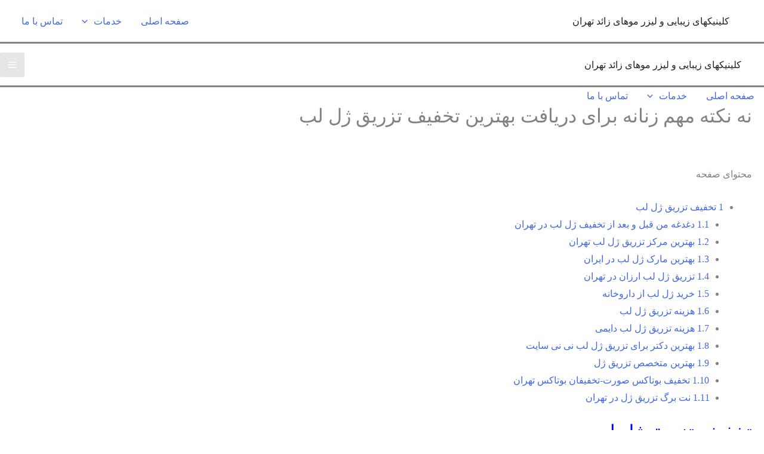

--- FILE ---
content_type: text/html; charset=UTF-8
request_url: https://www.tehranskin.com/%D8%AA%D8%AE%D9%81%DB%8C%D9%81-%D8%AA%D8%B2%D8%B1%DB%8C%D9%82-%DA%98%D9%84-%D9%84%D8%A8/
body_size: 32859
content:
<!DOCTYPE html><html dir="rtl" lang="fa-IR"><head><script data-no-optimize="1" type="3c706119f621f3c99b754b96-text/javascript">var litespeed_docref=sessionStorage.getItem("litespeed_docref");litespeed_docref&&(Object.defineProperty(document,"referrer",{get:function(){return litespeed_docref}}),sessionStorage.removeItem("litespeed_docref"));</script> <meta charset="UTF-8"><meta name="viewport" content="width=device-width, initial-scale=1"><link rel="profile" href="https://gmpg.org/xfn/11"><meta name='robots' content='index, follow, max-image-preview:large, max-snippet:-1, max-video-preview:-1' /><link rel="preload" href="https://www.tehranskin.com/wp-content/plugins/rate-my-post/public/css/fonts/ratemypost.ttf" type="font/ttf" as="font" crossorigin="anonymous"><title>تخفیف تزریق ژل لب: نت برگ ژل لب تهران، بهترین متخصص تزریق ژل تهران در مرکز برکه</title><meta name="description" content="تخفیف تزریق ژل لب: تخفیف واقعی با مارک مرغوب ژل در مرکز برکه با کمترین هزینه. در برکه، حضوری اطلاعات کامل ژل را مشاهده و یا خودتان از داروخانه تهیه کنید" /><link rel="canonical" href="https://www.tehranskin.com/تخفیف-تزریق-ژل-لب/" /><meta property="og:locale" content="fa_IR" /><meta property="og:type" content="article" /><meta property="og:title" content="نه نکته مهم زنانه برای دریافت بهترین تخفیف تزریق ژل لب" /><meta property="og:description" content="9 نکته مهم که پیش از بهترین تخفیف تزریق ژل لب باید می دانستم." /><meta property="og:url" content="https://www.tehranskin.com/تخفیف-تزریق-ژل-لب/" /><meta property="og:site_name" content="کلینیکهای زیبایی و لیزر موهای زائد تهران" /><meta property="article:published_time" content="2020-01-06T07:10:21+00:00" /><meta property="article:modified_time" content="2020-01-06T20:39:58+00:00" /><meta property="og:image" content="https://www.tehranskin.com/wp-content/uploads/2020/01/Untitled-13-Copy.png?v=1599421214" /><meta property="og:image:width" content="909" /><meta property="og:image:height" content="511" /><meta property="og:image:type" content="image/png" /><meta name="author" content="گروه پژوهشی پوست و لیزر مو" /><meta name="twitter:label1" content="نوشته‌شده بدست" /><meta name="twitter:data1" content="گروه پژوهشی پوست و لیزر مو" /> <script type="application/ld+json" class="yoast-schema-graph">{"@context":"https://schema.org","@graph":[{"@type":"Article","@id":"https://www.tehranskin.com/%d8%aa%d8%ae%d9%81%db%8c%d9%81-%d8%aa%d8%b2%d8%b1%db%8c%d9%82-%da%98%d9%84-%d9%84%d8%a8/#article","isPartOf":{"@id":"https://www.tehranskin.com/%d8%aa%d8%ae%d9%81%db%8c%d9%81-%d8%aa%d8%b2%d8%b1%db%8c%d9%82-%da%98%d9%84-%d9%84%d8%a8/"},"author":{"name":"گروه پژوهشی پوست و لیزر مو","@id":"https://www.tehranskin.com/#/schema/person/b4754152da99dca80c909c74cdc10471"},"headline":"نه نکته مهم زنانه برای دریافت بهترین تخفیف تزریق ژل لب","datePublished":"2020-01-06T07:10:21+00:00","dateModified":"2020-01-06T20:39:58+00:00","mainEntityOfPage":{"@id":"https://www.tehranskin.com/%d8%aa%d8%ae%d9%81%db%8c%d9%81-%d8%aa%d8%b2%d8%b1%db%8c%d9%82-%da%98%d9%84-%d9%84%d8%a8/"},"wordCount":5,"commentCount":0,"publisher":{"@id":"https://www.tehranskin.com/#organization"},"image":{"@id":"https://www.tehranskin.com/%d8%aa%d8%ae%d9%81%db%8c%d9%81-%d8%aa%d8%b2%d8%b1%db%8c%d9%82-%da%98%d9%84-%d9%84%d8%a8/#primaryimage"},"thumbnailUrl":"https://www.tehranskin.com/wp-content/uploads/2020/01/Untitled-13-Copy.png","keywords":["ارزانترین و بهترین تخفیف ژل لب","بهترین مارک ژل لب","تخفیف تزریق ژل لب","تخفیف تزریق ژل لب در تهران","تخفیفان بوتاکس تهران","تزریق ژل لب ارزان در تهران","نت برگ ژل لب تهران"],"articleSection":["تزریق ژل","تزریق ژل و فیلر","تزریق فیلربه لبها","عوارض تزریق فیلر"],"inLanguage":"fa-IR","potentialAction":[{"@type":"CommentAction","name":"Comment","target":["https://www.tehranskin.com/%d8%aa%d8%ae%d9%81%db%8c%d9%81-%d8%aa%d8%b2%d8%b1%db%8c%d9%82-%da%98%d9%84-%d9%84%d8%a8/#respond"]}]},{"@type":"WebPage","@id":"https://www.tehranskin.com/%d8%aa%d8%ae%d9%81%db%8c%d9%81-%d8%aa%d8%b2%d8%b1%db%8c%d9%82-%da%98%d9%84-%d9%84%d8%a8/","url":"https://www.tehranskin.com/%d8%aa%d8%ae%d9%81%db%8c%d9%81-%d8%aa%d8%b2%d8%b1%db%8c%d9%82-%da%98%d9%84-%d9%84%d8%a8/","name":"تخفیف تزریق ژل لب: نت برگ ژل لب تهران، بهترین متخصص تزریق ژل تهران در مرکز برکه","isPartOf":{"@id":"https://www.tehranskin.com/#website"},"primaryImageOfPage":{"@id":"https://www.tehranskin.com/%d8%aa%d8%ae%d9%81%db%8c%d9%81-%d8%aa%d8%b2%d8%b1%db%8c%d9%82-%da%98%d9%84-%d9%84%d8%a8/#primaryimage"},"image":{"@id":"https://www.tehranskin.com/%d8%aa%d8%ae%d9%81%db%8c%d9%81-%d8%aa%d8%b2%d8%b1%db%8c%d9%82-%da%98%d9%84-%d9%84%d8%a8/#primaryimage"},"thumbnailUrl":"https://www.tehranskin.com/wp-content/uploads/2020/01/Untitled-13-Copy.png","datePublished":"2020-01-06T07:10:21+00:00","dateModified":"2020-01-06T20:39:58+00:00","description":"تخفیف تزریق ژل لب: تخفیف واقعی با مارک مرغوب ژل در مرکز برکه با کمترین هزینه. در برکه، حضوری اطلاعات کامل ژل را مشاهده و یا خودتان از داروخانه تهیه کنید","breadcrumb":{"@id":"https://www.tehranskin.com/%d8%aa%d8%ae%d9%81%db%8c%d9%81-%d8%aa%d8%b2%d8%b1%db%8c%d9%82-%da%98%d9%84-%d9%84%d8%a8/#breadcrumb"},"inLanguage":"fa-IR","potentialAction":[{"@type":"ReadAction","target":["https://www.tehranskin.com/%d8%aa%d8%ae%d9%81%db%8c%d9%81-%d8%aa%d8%b2%d8%b1%db%8c%d9%82-%da%98%d9%84-%d9%84%d8%a8/"]}]},{"@type":"ImageObject","inLanguage":"fa-IR","@id":"https://www.tehranskin.com/%d8%aa%d8%ae%d9%81%db%8c%d9%81-%d8%aa%d8%b2%d8%b1%db%8c%d9%82-%da%98%d9%84-%d9%84%d8%a8/#primaryimage","url":"https://www.tehranskin.com/wp-content/uploads/2020/01/Untitled-13-Copy.png","contentUrl":"https://www.tehranskin.com/wp-content/uploads/2020/01/Untitled-13-Copy.png","width":909,"height":511,"caption":"تخفیف تزریق ژل لب"},{"@type":"BreadcrumbList","@id":"https://www.tehranskin.com/%d8%aa%d8%ae%d9%81%db%8c%d9%81-%d8%aa%d8%b2%d8%b1%db%8c%d9%82-%da%98%d9%84-%d9%84%d8%a8/#breadcrumb","itemListElement":[{"@type":"ListItem","position":1,"name":"Home","item":"https://www.tehranskin.com/"},{"@type":"ListItem","position":2,"name":"نه نکته مهم زنانه برای دریافت بهترین تخفیف تزریق ژل لب"}]},{"@type":"WebSite","@id":"https://www.tehranskin.com/#website","url":"https://www.tehranskin.com/","name":"کلینیکهای زیبایی و لیزر موهای زائد تهران","description":"بهترین کلینیک لیزر در تهران | تخفیف تزریق ژل لب | تخفیف تزریق بوتاکس | جوانسازی و لیفت با نخ | لیزر موهای زائد مردان","publisher":{"@id":"https://www.tehranskin.com/#organization"},"potentialAction":[{"@type":"SearchAction","target":{"@type":"EntryPoint","urlTemplate":"https://www.tehranskin.com/?s={search_term_string}"},"query-input":{"@type":"PropertyValueSpecification","valueRequired":true,"valueName":"search_term_string"}}],"inLanguage":"fa-IR"},{"@type":"Organization","@id":"https://www.tehranskin.com/#organization","name":"لیزر موهای زائد | لیزر مو | بهترین لیزر 2018","url":"https://www.tehranskin.com/","logo":{"@type":"ImageObject","inLanguage":"fa-IR","@id":"https://www.tehranskin.com/#/schema/logo/image/","url":"https://www.tehranskin.com/wp-content/uploads/2020/05/cropped-1589103779138-1-e1589107404938.png","contentUrl":"https://www.tehranskin.com/wp-content/uploads/2020/05/cropped-1589103779138-1-e1589107404938.png","width":470,"height":130,"caption":"لیزر موهای زائد | لیزر مو | بهترین لیزر 2018"},"image":{"@id":"https://www.tehranskin.com/#/schema/logo/image/"},"sameAs":["https://www.instagram.com/beauty_alomina/","https://www.instagram.com/laser.shariati/","https://www.instagram.com/laser.gholhak/"]},{"@type":"Person","@id":"https://www.tehranskin.com/#/schema/person/b4754152da99dca80c909c74cdc10471","name":"گروه پژوهشی پوست و لیزر مو","image":{"@type":"ImageObject","inLanguage":"fa-IR","@id":"https://www.tehranskin.com/#/schema/person/image/","url":"https://www.tehranskin.com/wp-content/litespeed/avatar/b7eaea0da703a02ac74c40d1a535e412.jpg?ver=1768417829","contentUrl":"https://www.tehranskin.com/wp-content/litespeed/avatar/b7eaea0da703a02ac74c40d1a535e412.jpg?ver=1768417829","caption":"گروه پژوهشی پوست و لیزر مو"},"description":"سایت فوق تخصصی اطلاع رسانی تهران اسکین بهترین مراکز لیزر موهای زائد، پوست و زیبایی در کشور و تنها مرجع مستقیم پوست و مو در کشور است که فارغ از مباحث تجاری (بازاری) و بطور مستقیم توسط چندین متخصص پوست و مو اداره میشود. ******************************************************* مجموعه از پزشکان متخصص پوست و مو ، متخصص زیبایی و جراحی پلاستیک و نویسندگان حرفه ای و با سابقه زیبایی، دکتر مهسا سعیدیان، دکتر خانی متخصص پوست و ژورنالیست های حرفه ای و با سابقه در حیطه زیبایی","sameAs":["@berkelyzerr"],"url":"https://www.tehranskin.com/author/dr-clinic/"}]}</script> <link rel='dns-prefetch' href='//fonts.googleapis.com' /><link rel="alternate" type="application/rss+xml" title="کلینیکهای زیبایی و لیزر موهای زائد تهران &raquo; خوراک" href="https://www.tehranskin.com/feed/" /><link rel="alternate" type="application/rss+xml" title="کلینیکهای زیبایی و لیزر موهای زائد تهران &raquo; خوراک دیدگاه‌ها" href="https://www.tehranskin.com/comments/feed/" /><link rel="alternate" type="application/rss+xml" title="کلینیکهای زیبایی و لیزر موهای زائد تهران &raquo; نه نکته مهم زنانه برای دریافت بهترین تخفیف تزریق ژل لب خوراک دیدگاه‌ها" href="https://www.tehranskin.com/%d8%aa%d8%ae%d9%81%db%8c%d9%81-%d8%aa%d8%b2%d8%b1%db%8c%d9%82-%da%98%d9%84-%d9%84%d8%a8/feed/" /><link rel="alternate" title="oEmbed (JSON)" type="application/json+oembed" href="https://www.tehranskin.com/wp-json/oembed/1.0/embed?url=https%3A%2F%2Fwww.tehranskin.com%2F%25d8%25aa%25d8%25ae%25d9%2581%25db%258c%25d9%2581-%25d8%25aa%25d8%25b2%25d8%25b1%25db%258c%25d9%2582-%25da%2598%25d9%2584-%25d9%2584%25d8%25a8%2F&#038;lang=fa" /><link rel="alternate" title="oEmbed (XML)" type="text/xml+oembed" href="https://www.tehranskin.com/wp-json/oembed/1.0/embed?url=https%3A%2F%2Fwww.tehranskin.com%2F%25d8%25aa%25d8%25ae%25d9%2581%25db%258c%25d9%2581-%25d8%25aa%25d8%25b2%25d8%25b1%25db%258c%25d9%2582-%25da%2598%25d9%2584-%25d9%2584%25d8%25a8%2F&#038;format=xml&#038;lang=fa" />
<style id="litespeed-ucss">@keyframes wpdLoading{0%,to{transform:translateX(0)}5%{transform:translateX(0);width:18px;transform-origin:left}50%{transform:translateX(-50px);width:10px}55%{transform:translateX(-42px);width:18px}}blockquote{border:0;outline:0}body{font-size:100%;outline:0;color:#808285;background:#fff;font-style:normal;-webkit-font-smoothing:antialiased;-moz-osx-font-smoothing:grayscale}h1,h2,hr,html,li{outline:0}body,h1,h2,html,li{margin:0}blockquote,body,h1,h2,hr,html,li,p,ul{font-weight:inherit;vertical-align:baseline}body,h1,h2,hr,html,li,p,ul{padding:0}h1,h2,hr,html,li,p,ul{font-style:inherit}hr,html,li,p,ul{font-size:100%}body,h1,h2,html,li,p,textarea,ul{border:0}html{-webkit-text-size-adjust:100%;-ms-text-size-adjust:100%;box-sizing:border-box}#ast-desktop-header .main-header-menu .sub-menu .menu-item.menu-item-has-children>.menu-link .ast-header-navigation-arrow .icon-arrow,main,nav{display:block}a{background-color:transparent}a:active,p,textarea,ul{outline:0}a:hover,a:visited{text-decoration:none}strong{font-weight:700}img{border:0;height:auto;max-width:100%;vertical-align:middle}svg:not(:root){overflow:hidden}hr{box-sizing:content-box;background-color:#ccc;border:0;height:1px;margin:0 0 1.5em}button,input,select,textarea{font:inherit}button{overflow:visible}button,select{text-transform:none}button,input[type=submit]{-webkit-appearance:button;cursor:pointer}button::-moz-focus-inner,input::-moz-focus-inner{border:0;padding:0}input[type=checkbox]{box-sizing:border-box;padding:0}textarea{overflow:auto}.ast-container{max-width:100%;margin-right:auto;margin-left:auto;padding-right:20px;padding-left:20px}h1,h2{clear:both}.entry-content h1,h1{color:#808285;font-size:2em;line-height:1.2}.entry-content h2,h2{color:#808285;font-size:1.7em;line-height:1.3}*,:after,:before{box-sizing:inherit}ul{margin:0 3em 1.5em 0;list-style:disc;box-sizing:border-box}li>ul{margin-bottom:0;margin-right:1.5em}blockquote,i{font-style:italic}blockquote{quotes:"""";border-right:5px solid var(--ast-border-color);padding:20px;margin:1.5em 3em 1.5em 1em;font-size:1.1em;line-height:inherit;position:relative}blockquote:after,blockquote:before{content:""}button,input,select,textarea{font-weight:400;font-size:100%;margin:0;vertical-align:baseline}input{color:#808285}.main-header-bar .main-header-bar-navigation .menu-item-has-children>.menu-link:after{line-height:normal}button{border:1px solid;border-radius:2px;padding:.6em 1em .4em}button,input[type=submit]{border-color:var(--ast-border-color);background:#e6e6e6;color:#fff}button:focus,input[type=submit]:focus{color:#fff}button:hover,input[type=submit]:hover{color:#fff;border-color:var(--ast-border-color)}button:active,button:focus,input[type=submit]:active,input[type=submit]:focus{border-color:var(--ast-border-color);outline:0}input[type=email],input[type=text],textarea{border:1px solid var(--ast-border-color);-webkit-appearance:none}input[type=email]:focus,input[type=text]:focus,textarea:focus{color:#111}a{color:#4169e1}a:focus,a:hover{color:#191970}a:focus{outline:thin dotted}a:hover{outline:0}.screen-reader-text:focus{border-radius:2px;box-shadow:0 0 2px 2px rgba(0,0,0,.6);font-size:.875rem}::selection{color:#fff;background:#0274be}body:not(.logged-in){position:relative}#page{position:relative;display:block}a,a:focus{text-decoration:none}.secondary a *,.site-header a *,a{transition:all .2s linear}.entry-content h1,.entry-content h2{margin-bottom:20px}p{margin:0 0 1.75em}input[type=submit]{border-radius:0;padding:18px 30px;border:0;box-shadow:none;text-shadow:none}input[type=submit]:hover{box-shadow:none}input[type=submit]:active{box-shadow:none}.site-title{font-weight:400;margin-bottom:0}.site-title a,.site-title:focus a,.site-title:hover a{transition:all .2s linear}.site-title a,.site-title a:focus,.site-title a:hover,.site-title a:visited{color:#222}input,select{line-height:1}body,button,input[type=submit],textarea{line-height:1.85714285714286}.ast-single-post .entry-title,.site-title a{line-height:1.2}.entry-title{font-weight:var(--ast-blog-title-font-weight,normal)}body{background-color:#fff;overflow-x:hidden}#primary,#secondary{width:100%}#primary{margin:4em 0}@media (min-width:993px){.ast-right-sidebar #primary{padding-left:60px}}@media (max-width:992px){.ast-right-sidebar #primary{padding-left:30px}}.main-navigation{height:100%;-js-display:inline-flex;display:inline-flex}.main-navigation ul{list-style:none;margin:0;padding-right:0;position:relative}.main-header-menu .menu-link{text-decoration:none;padding:0 1em;display:inline-block;transition:all .2s linear}.main-header-menu .menu-item{position:relative}.main-header-menu .menu-item:hover>.sub-menu{left:auto;right:0;visibility:visible}.main-header-menu .sub-menu{width:240px;background:#fff;right:-999em;position:absolute;top:100%;z-index:99999;visibility:hidden}@media (min-width:769px){.main-header-menu .sub-menu .menu-item:hover>.sub-menu{right:100%;left:auto}}.main-header-menu .sub-menu .menu-link{padding:.9em 1em;display:block;word-wrap:break-word}.main-header-menu .sub-menu .menu-item:not(.menu-item-has-children) .menu-link .icon-arrow:first-of-type{display:none}#ast-desktop-header .main-header-menu .sub-menu .menu-item.menu-item-has-children>.menu-link .icon-arrow{display:none}#ast-desktop-header .main-header-menu .sub-menu .menu-item.menu-item-has-children>.menu-link .ast-header-navigation-arrow{position:absolute;left:.6em;top:50%;transform:translate(0,-50%) rotate(-270deg)}#ast-desktop-header .main-header-menu .sub-menu .menu-item.menu-item-has-children>.menu-link .ast-header-navigation-arrow .icon-arrow svg,#wpdcom i{margin:0}.main-header-menu .sub-menu .sub-menu{top:0}.submenu-with-border .sub-menu{border-width:1px;border-style:solid}.submenu-with-border .sub-menu .menu-link{border-width:0 0 1px;border-style:solid}.submenu-with-border .sub-menu .sub-menu{top:-2px}.ast-desktop .submenu-with-border .sub-menu>.menu-item:last-child>.menu-link{border-bottom-width:0}.ast-button-wrap{display:inline-block}.ast-button-wrap button{box-shadow:none;border:0}.ast-button-wrap .menu-toggle{padding:0;width:2.2em;height:2.1em;font-size:1.5em;font-weight:400;-webkit-font-smoothing:antialiased;-moz-osx-font-smoothing:grayscale;border-radius:2px;vertical-align:middle;line-height:1.85714285714286}.ast-button-wrap .menu-toggle.main-header-menu-toggle{width:auto;text-align:center}.ast-button-wrap .menu-toggle:focus{outline:thin dotted}.header-main-layout-1 .ast-main-header-bar-alignment{margin-right:auto}.site-navigation{height:100%}.ahfb-svg-iconset svg>*,.site-header .menu-link *{transition:none}.ast-icon.icon-arrow svg{height:.6em;width:.6em;position:relative;margin-right:10px}.site-main .post-navigation{margin:0 0 1.5em;overflow:hidden}.post-navigation .nav-previous{position:relative;text-align:right}.post-navigation .nav-next{grid-column-start:2;text-align:left}.ast-icon svg{fill:currentColor}.post-navigation a{background:0 0;font-size:1rem;padding:0 var(--ast-post-nav-space,1.5em);height:2.33333em;line-height:calc(2.33333em - 3px)}.hentry{margin:0 0 1.5em}.entry-content>:last-child,.widget:last-child{margin-bottom:0}.widget-title{font-weight:400;margin-bottom:1em;line-height:1.5}.widget{margin:0 0 2.8em}.widget ul{margin:0;list-style-type:none}.ast-builder-grid-row{display:grid;grid-template-columns:auto auto;align-items:center;grid-column-gap:20px;overflow-wrap:anywhere}.ast-builder-grid-row>.site-header-section{flex-wrap:nowrap}.ast-builder-footer-grid-columns{grid-column-gap:50px}.ast-builder-layout-element{align-items:center}.site-header-section{height:100%;min-height:0;align-items:center}.site-header-section .ast-main-header-bar-alignment{height:100%}.site-header-section>*{padding:0 10px}.site-header-section>div:first-child{padding-right:0}.site-header-section>div:last-child{padding-left:0}.site-header-section .ast-builder-menu{align-items:center}.ast-grid-right-section{justify-content:flex-end}.ast-logo-title-inline .ast-site-identity{padding:1em 0;-js-display:inline-flex;display:inline-flex;vertical-align:middle;align-items:center;transition:all .2s linear}.ahfb-svg-iconset,.ast-mobile-header-wrap .menu-toggle .mobile-menu-toggle-icon{-js-display:inline-flex;display:inline-flex;align-self:center}.ahfb-svg-iconset svg{width:17px;height:17px;transition:none}.ast-footer-copyright p{margin-bottom:0}.ast-builder-grid-row-container{display:grid;align-content:center}.main-header-bar .main-header-bar-navigation{height:100%}.ast-nav-menu .sub-menu{line-height:1.45}.ast-builder-menu .main-navigation{padding:0}.ast-builder-menu .main-navigation>ul{align-self:center}.ast-footer-copyright,.site-footer-focus-item{width:100%}.site-footer-section{justify-content:center}.site-footer-section>*{margin-bottom:10px}.site-footer-section>:last-child{margin-bottom:0}.site-below-footer-wrap{padding-top:20px;padding-bottom:20px}.menu-toggle .ast-close-svg{display:none}.ast-mobile-header-wrap .ast-button-wrap .menu-toggle.main-header-menu-toggle{-js-display:flex;display:flex;align-items:center;width:auto;height:auto}.menu-toggle .mobile-menu-toggle-icon{-js-display:inline-flex;display:inline-flex;align-self:center}.ast-button-wrap .menu-toggle.main-header-menu-toggle{padding:.5em;align-items:center;-js-display:flex;display:flex}.site-header{z-index:99}.main-header-bar-wrap,.site-header{position:relative}.main-header-bar{background-color:#fff;border-bottom-color:var(--ast-border-color);border-bottom-style:solid;margin-right:auto;margin-left:auto}.ast-desktop .main-header-menu.ast-menu-shadow .sub-menu{box-shadow:0 4px 10px -2px rgba(0,0,0,.1)}.site-branding{line-height:1;align-self:center}.ast-menu-toggle{display:none;background:0 0;color:inherit;border-style:dotted;border-color:transparent}.ast-menu-toggle:focus,.ast-menu-toggle:hover{background:0 0;border-color:inherit;color:inherit}.ast-menu-toggle:focus{outline:thin dotted}.main-header-bar{z-index:4;position:relative}.main-header-bar .main-header-bar-navigation .sub-menu{line-height:1.45}.ast-site-identity{padding:1em 0}.ast-desktop .main-header-menu>.menu-item .sub-menu:before{position:absolute;content:"";top:0;right:0;width:100%;transform:translateY(-100%)}input[type=email],input[type=text],select,textarea{color:#666;padding:.75em;height:auto;border-width:1px;border-style:solid;border-color:var(--ast-border-color);border-radius:2px;background:var(--ast-comment-inputs-background);box-shadow:none;box-sizing:border-box;transition:all .2s linear}input[type=email]:focus,input[type=text]:focus,select:focus,textarea:focus{background-color:#fff;border-color:var(--ast-border-color);box-shadow:none}input[type=submit],input[type=submit]:focus,input[type=submit]:hover{box-shadow:none}#wpdcom .wpd-form .wpdiscuz-textarea-wrap [id^=wpd-editor-wraper] textarea,textarea{width:100%}.entry-header{margin-bottom:1.2em}.entry-content,.entry-header{word-wrap:break-word}.entry-content p{margin-bottom:1.6em}.entry-title{margin-bottom:.2em}.single .entry-header{margin-bottom:2em}.single .post-navigation{margin:0;padding:2em 0 0;border-top:1px solid var(--ast-single-post-border,var(--ast-border-color))}@media (max-width:768px){.single .post-navigation{padding-top:1.5em}}.single .post-navigation a{margin:2px;display:inline-block;text-align:center;color:#000}@media (min-width:421px){.single .post-navigation .nav-links{-js-display:inline-flex;display:inline-flex;width:100%}.single .post-navigation .nav-next,.single .post-navigation .nav-previous{width:50%}}@media (max-width:420px){.single .post-navigation .ast-left-arrow,.single .post-navigation .ast-right-arrow{display:none}.single .post-navigation .nav-next,.single .post-navigation .nav-next a,.single .post-navigation .nav-previous,.single .post-navigation .nav-previous a{width:100%}.single .post-navigation .nav-previous{margin-bottom:1em}}.single .entry-header .post-thumb{margin-bottom:2em}.single .entry-header .post-thumb img{margin-top:0;margin-bottom:0}.ast-flex{-js-display:flex;display:flex;flex-wrap:wrap}.ast-inline-flex{-js-display:inline-flex;display:inline-flex;align-items:center;flex-wrap:wrap;align-content:center}.ast-flex-grow-1{flex-grow:1}.ast-desktop .astra-menu-animation-fade>.menu-item>.sub-menu,.ast-desktop .astra-menu-animation-fade>.menu-item>.sub-menu .sub-menu{opacity:0;visibility:hidden;transition:opacity ease-in-out .3s}.ast-desktop .astra-menu-animation-fade>.menu-item .menu-item:hover>.sub-menu,.ast-desktop .astra-menu-animation-fade>.menu-item:hover>.sub-menu{opacity:1;visibility:visible;transition:opacity ease-in-out .3s}.wp-lightbox-container button:not(:hover):not(:active):not(.has-background){background-color:#5a5a5a40;border:0}.wp-lightbox-overlay .close-button:not(:hover):not(:active):not(.has-background){background:0 0;border:0}.entry-content{counter-reset:footnotes}:root{--wp--preset--font-size--normal:16px;--wp--preset--font-size--huge:42px}.screen-reader-text{border:0;clip:rect(1px,1px,1px,1px);clip-path:inset(50%);height:1px;margin:-1px;overflow:hidden;padding:0;position:absolute;width:1px;word-wrap:normal!important}.screen-reader-text:focus{background-color:#ddd;clip:auto!important;clip-path:none;color:#444;display:block;font-size:1em;height:auto;line-height:normal;padding:15px 23px 14px;right:5px;text-decoration:none;top:5px;width:auto;z-index:100000}html :where(img[class*=wp-image-]){height:auto;max-width:100%}#comments{max-width:1100px;margin:50px auto;color:#333;font-style:normal}#comments p{float:none!important}#wpdcom{max-width:750px;margin:7px auto 15px}#wpdcom *{box-sizing:border-box;line-height:initial}#comments #wpdcom span,#wpdcom span{display:inline;letter-spacing:inherit;text-transform:none;font-size:1em}#wpdcom form{margin:0;padding:0;border:0;background:0 0}#wpdcom input:required{box-shadow:0 0 1px #555}#wpdcom button{min-width:auto;max-width:auto;min-height:auto;display:inline-block;font-weight:400;text-transform:none}#wpdcom .avatar{padding:0;margin:0 auto;float:none;display:inline;height:auto;border:0;border-radius:0;box-shadow:none}#wpd-post-rating.wpd-not-rated .wpd-rating-wrap .wpd-rating-data:hover .wpd-rating-stars,#wpdcom .wpd_label input[type=checkbox].wpd_label__checkbox,#wpdcom .wpdiscuz-hidden{display:none}#wpdcom .clearfix,.wpdiscuz_top_clearing{clear:both}#wpdcom .wpd-space{flex-grow:1}#wpdcom .wpdlb{clip:rect(1px,1px,1px,1px);clip-path:inset(50%);height:1px;width:1px;margin:-1px;overflow:hidden;padding:0;position:absolute}[wpd-tooltip]{position:relative}[wpd-tooltip]:after,[wpd-tooltip]:before{position:absolute;right:50%;top:-8px;opacity:0}[wpd-tooltip]:before{content:"";transform:translateX(50%);border-width:7px 7px 0;border-style:solid;border-color:#555 transparent transparent;z-index:100}[wpd-tooltip]:after{content:attr(wpd-tooltip);transform:translateX(50%) translateY(-100%);background:#555;text-align:center;color:#fff;padding:8px 10px;font-size:11px;line-height:1.5;min-width:6vw;border-width:0;border-radius:4px;pointer-events:none;z-index:99;text-transform:none}[wpd-tooltip]:hover:after,[wpd-tooltip]:hover:before{opacity:1;transition:all .4s ease-in-out}[wpd-tooltip-position=right]:before{right:100%;top:50%;margin-right:0;transform:translatey(-50%) rotate(-90deg)}[wpd-tooltip-position=right]:after{right:100%;top:50%;margin-right:9px;transform:translateX(0) translateY(-50%)}@font-face{font-display:swap;font-family:"square721_cn_btroman";src:url(/wp-content/plugins/wpdiscuz/themes/default/css/fonts/sqr721c-webfont.eot);src:url(/wp-content/plugins/wpdiscuz/themes/default/css/fonts/sqr721c-webfont.eot?#iefix)format("embedded-opentype"),url(/wp-content/plugins/wpdiscuz/themes/default/css/fonts/sqr721c-webfont.woff2)format("woff2"),url(/wp-content/plugins/wpdiscuz/themes/default/css/fonts/sqr721c-webfont.woff)format("woff"),url(/wp-content/plugins/wpdiscuz/themes/default/css/fonts/sqr721c-webfont.ttf)format("truetype"),url(/wp-content/plugins/wpdiscuz/themes/default/css/fonts/sqr721c-webfont.svg#svgFontName)format("svg");font-display:swap}#wpd-post-rating,#wpd-post-rating .wpd-rating-wrap,#wpdcom .wpdiscuz-subscribe-bar form{display:flex;flex-wrap:wrap;flex-direction:row;align-items:center}#wpd-post-rating{justify-content:center;width:100%;margin-top:20px;margin-bottom:30px}#wpd-post-rating .wpd-rating-wrap{width:30%;flex-wrap:nowrap;justify-content:center;align-content:center;text-align:center}#wpd-post-rating .wpd-rating-wrap .wpd-rating-left{flex-grow:1;height:1px;border-bottom:1px dashed #999;margin-left:-10px}#wpd-post-rating .wpd-rating-wrap .wpd-rating-right{flex-grow:1;height:1px;border-bottom:1px dashed #999;margin-right:-10px}#wpd-post-rating .wpd-rating-wrap .wpd-rating-data{width:125px;white-space:nowrap;text-align:center;display:flex;flex-direction:column;justify-content:center;flex-wrap:wrap;align-items:center}#wpd-post-rating .wpd-rating-wrap .wpd-rating-title{width:125px;white-space:break-spaces;word-break:break-all;font-size:12px;letter-spacing:.5px;color:#888;line-height:16px;display:block;margin-top:7px;margin-bottom:-3px}#wpd-post-rating .wpd-rating-wrap .wpd-rating-value{transition:.2s;background-color:#fff;border:1px dashed #777;height:60px;width:60px;text-align:center;border-radius:50%;font-family:square721_cn_btroman,"Open Sans",san-serif}#wpd-post-rating .wpd-rating-wrap .wpd-rating-value span{color:#666;display:block!important;cursor:default}#wpd-post-rating .wpd-rating-wrap .wpd-rating-value .wpdrv{font-size:24px!important;line-height:60px!important;padding-top:0!important}#wpd-post-rating .wpd-rating-wrap .wpd-rating-value .wpdrc{font-size:18px!important;line-height:16px!important;display:none!important;padding-top:17px!important}#wpd-post-rating .wpd-rating-wrap .wpd-rating-value .wpdrt{font-size:10px!important;line-height:16px!important;display:none!important;padding-top:0!important;font-style:normal;font-family:Arial,sans-serif}#wpd-post-rating .wpd-rating-wrap .wpd-rating-value:hover .wpdrv{display:none!important}#wpd-post-rating .wpd-rating-wrap .wpd-rating-value:hover .wpdrc,#wpd-post-rating .wpd-rating-wrap .wpd-rating-value:hover .wpdrt{display:block!important;color:#fff;transition:.8s}#wpd-post-rating .wpd-rating-wrap .wpd-rating-value:hover{background-color:#555;transition:.5s}#wpd-post-rating .wpd-rating-wrap .wpd-rating-stars,#wpdcom .wpd-form-head{margin-top:7px;display:flex;flex-wrap:nowrap;flex-direction:row;justify-content:center}#wpd-post-rating .wpd-rating-wrap .wpd-rate-starts svg,#wpd-post-rating .wpd-rating-wrap .wpd-rating-stars svg{width:26px;height:26px;display:block;margin-left:-3px}#wpd-post-rating.wpd-not-rated .wpd-rating-wrap .wpd-rating-data:hover .wpd-rate-starts{display:flex}#wpd-post-rating .wpd-rating-wrap .wpd-rate-starts{display:none;margin-top:7px;flex-wrap:nowrap;flex-direction:row;justify-content:center}#wpdcom .wpd-form-head{border-bottom:1px solid #ccc;padding:7px 2px 9px;margin-top:20px;margin-bottom:5px;flex-wrap:wrap;justify-content:space-between}#wpdcom .wpd-sbs-toggle{color:#666;font-size:14px;line-height:20px;cursor:pointer}#wpdcom .wpd-sbs-toggle i.fa-envelope{font-size:15px;margin-left:4px}#wpdcom .wpd-sbs-toggle i.fa-caret-down{font-size:16px;margin-right:4px;color:#666}#wpdcom .wpd-sbs-toggle .wpd-sbs-title{font-size:15px}#wpdcom .wpd-auth{display:flex;flex-direction:row;justify-content:flex-end}#wpdcom .wpd-auth .wpd-login{font-size:14px;line-height:20px}#wpdcom .wpdiscuz-subscribe-bar{width:100%;box-sizing:border-box;padding:15px 0 5px;margin-bottom:0}#wpdcom .wpdiscuz-subscribe-bar form{justify-content:flex-start;margin-bottom:10px}#wpdcom .wpdiscuz-subscribe-form-intro{font-size:14px;display:block;padding:3px 1px 3px 10px;line-height:20px;box-sizing:border-box;white-space:nowrap}#wpdcom .wpdiscuz-subscribe-form-option{flex-grow:1;font-size:13px;display:block;padding-left:5px;box-sizing:border-box}#wpdcom .wpdiscuz-subscribe-form-email{padding:0 0 0 5px;width:30%}#wpdcom .wpdiscuz-subscribe-form-button,#wpdcom .wpdiscuz-subscribe-form-email{font-size:14px;display:block;box-sizing:border-box}#wpdcom .wpdiscuz-subscribe-form-email input[type=email]{font-size:13px!important;padding:3px!important;width:100%!important;height:auto!important;line-height:20px!important;box-sizing:border-box!important;clear:both;float:none;margin:0}#wpdcom .wpdiscuz-subscribe-form-button input[type=submit]{font-size:16px!important;min-height:29px!important;height:29px!important;padding:1px 3px 5px!important;min-width:40px;line-height:14px!important;box-sizing:border-box!important;border:1px solid #ddd;clear:both;float:none;margin:0}#wpdcom .wpdiscuz-subscribe-bar #wpdiscuz_subscription_button{box-shadow:none;font-weight:700;letter-spacing:0}#wpdcom .wpd-form-wrap{padding-bottom:10px}#wpdcom .wpd-form .wpdiscuz-textarea-wrap{display:flex;flex-wrap:nowrap;flex-direction:row;justify-content:space-between;padding:20px 0;align-items:center}#wpdcom .wpd-form .wpdiscuz-textarea-wrap [id^=wpd-editor-wraper]{flex-grow:1;position:relative;width:100%}#wpdcom .wpd-form .wpd-avatar{margin-left:15px;border-radius:100%;text-align:right;flex-shrink:0;align-self:flex-start}#wpdcom .wpd-form .wpd-avatar img,#wpdcom .wpd-form .wpd-avatar img.avatar{width:56px;height:56px;max-width:56px;border-radius:100%;border:1px solid #ccc;padding:2px;background-color:#fff;vertical-align:middle;text-align:center}#wpdcom .wpd-form .wpdiscuz-textarea-wrap textarea{height:54px;border-radius:5px;border:1px solid #ccc;width:100%;padding:10px 15px;font-size:14px;box-shadow:inset -1px 1px 8px rgba(0,0,0,.1);font-family:inherit;outline:0;-webkit-transition:.18s ease-out;-moz-transition:.18s ease-out;-o-transition:.18s ease-out;transition:.18s ease-out;resize:none}#wpdcom .wpd-form .wpdiscuz-textarea-wrap textarea:hover{box-shadow:inset -1px 2px 8px rgba(0,0,0,.02)}#wpdcom .wpd-form .wpdiscuz-textarea-wrap textarea::-moz-placeholder{line-height:28px;color:#666;font-size:16px}#wpdcom .wpd-form .wpdiscuz-textarea-wrap textarea::-webkit-input-placeholder{line-height:28px;color:#666;font-size:16px}#wpdcom .wpd-form .wpdiscuz-textarea-wrap textarea:-ms-input-placeholder{line-height:28px;color:#666;font-size:16px}#wpdcom .wpd-form.wpd-secondary-form-wrapper{margin-bottom:25px}#wpdcom .wpd-form.wpd-secondary-form-wrapper .wpdiscuz-textarea-wrap{padding-top:10px}#wpdcom .wpd-form .wpdiscuz-textarea-wrap{padding-bottom:10px}#wpdcom .wpd-form .wpdiscuz-textarea-wrap .wpd-editor-buttons-right{float:right}#wpdcom button,#wpdcom input[type=submit]{margin:inherit}#wpdcom .wpd-prim-button{border:0;cursor:pointer;font-family:"Arial Hebrew",Arial,sans-serif;font-size:14px;line-height:24px;padding:4px 20px;letter-spacing:1px;box-shadow:-1px 1px 3px -1px #bbb;border-radius:3px;max-width:none}#wpdcom .wpd-prim-button:hover{opacity:.9;box-shadow:none;text-decoration:none}#wpdcom .wc-field-submit input[type=submit]{margin-right:2%}#wpdcom .wpd_label{margin:1px 0 5px;padding:0}#wpdcom .wpd_label,#wpdcom .wpd_label span{display:inline-block}#wpdcom .wpd_label__checkbox{display:none}#wpdcom .wpd_label__check{display:inline-block;border:0;border-radius:0;vertical-align:middle;cursor:pointer;text-align:center;margin:0 0 0 3px}#wpdcom .wpd_label__check i.wpdicon{font-size:15px;line-height:20px;padding:4px 5px;width:32px;margin:0}#wpdcom .wpd_label__check i.wpdicon-on{display:none}#wpdcom .wpd_label__check i.wpdicon-off{display:inline-block;color:#aaa;border:1px solid #ddd}#wpdcom .wpd_label__checkbox:checked+.wpd_label__text .wpd_label__check .wpdicon-on{display:inline-block}#wpdcom .wpd_label__checkbox:checked+.wpd_label__text .wpd_label__check .wpdicon-off{display:none}#wpdcom .wpd-editor-char-counter{font-size:9px;padding:3px 5px 2px;position:absolute;left:0;z-index:10;color:#888}#wpdcom.wpdiscuz_unauth .wc-field-submit{padding-top:15px}#wpdcom .wpd-form-foot{margin-right:70px}#wpdcom .wpd-form-row .wpdiscuz-item{clear:both}#wpdcom .wpd-form-row .wpd-form-col-left{width:49%;float:right;margin:0;text-align:right;padding:0}#wpdcom .wpd-form-row .wpd-form-col-right{width:49%;float:left;margin:0;text-align:left;padding:0}#wpdcom .wpd-form-row .wpd-form-col-left .wpdiscuz-item{text-align:right}#wpdcom .wpd-form-row .wpdiscuz-item{width:100%;vertical-align:baseline;padding:1px 0 7px;position:relative}#wpdcom .wpd-form-row .wpd-field{width:100%;line-height:20px;color:#777;display:inline-block;float:none;clear:both;margin:0;box-sizing:border-box;padding-top:2%;padding-bottom:2%;font-size:14px;border-radius:3px;vertical-align:baseline}#wpdcom .wpd-form-row .wpd-has-icon .wpd-field{padding-right:30px}#wpdcom .wpd-form-row .wpdiscuz-item .wpd-field-icon{display:inline-block;font-size:16px;line-height:16px;opacity:.3;padding:0;margin:0;position:absolute;top:9px;right:8px;width:20px;text-align:right}#wpdcom .wpd-form-row .wpdiscuz-item input[type=email],#wpdcom .wpd-form-row .wpdiscuz-item input[type=text]{height:32px}.wpdiscuz_select{background:url([data-uri])#fefefe no-repeat left center!important;border-radius:0;border:1px solid #d3d3d3!important;box-shadow:none!important;height:28px!important;padding:3px 8px 3px 22px!important;font-size:13px!important;-moz-appearance:none!important;-webkit-appearance:none!important;outline:0!important;text-indent:.01px;text-overflow:""!important;width:100%!important;box-sizing:border-box!important;line-height:20px!important;clear:both;float:none!important;margin:0!important}#wpdcom .wc-field-submit{text-align:left;padding:1px 0 0 2px;display:flex;flex-wrap:wrap;justify-content:flex-end;align-items:flex-start}#wpdcom .wpd-form-col-left div:last-of-type,#wpdcom .wpd-form-col-right div:last-of-type{border-bottom:none}#wpdcom #wpd-threads{margin-top:20px}#wpdcom .wpd-thread-head{width:100%;border-bottom:2px solid #ccc}#wpdcom .wpd-thread-head .wpd-thread-info{color:#555;padding:5px 5px 3px 15px;font-weight:600;margin-bottom:-2px;font-size:14px;letter-spacing:1px;text-transform:uppercase;text-align:right;line-height:24px}#wpdcom .wpd-thread-head .wpd-thread-info .wpdtc{font-size:15px}#wpdcom .wpd-thread-head,#wpdcom .wpd-thread-head .wpd-thread-filter{display:flex;flex-direction:row;flex-wrap:wrap;justify-content:space-between;align-items:flex-end}#wpdcom .wpd-thread-filter .wpd-filter{font-size:16px;color:#999;border-bottom:2px solid #999;cursor:pointer;text-align:center;padding:5px 10px;margin:0 1px -2px;line-height:18px}#wpdcom .wpd-thread-filter .wpdf-reacted{color:#ffa600;border-bottom-color:#ffa600;width:34px}#wpdcom .wpd-thread-filter .wpdf-hottest{color:#fc5844;border-bottom-color:#fc5844;width:34px}#wpdcom .wpd-thread-filter .wpdf-sorting{font-size:14px;color:#777;line-height:18px;text-transform:capitalize;min-width:100px;font-family:"Arial Hebrew",Arial,sans-serif}#wpdcom .wpd-thread-filter .wpdf-sorting i{font-size:15px;margin-right:6px;vertical-align:top;line-height:14px}#wpdcom .wpd-thread-list{padding:30px 0}#wpdcom .wpdf-sorting{position:relative}#wpdcom .wpdiscuz-sort-buttons{display:none;position:absolute;flex-direction:column;background-color:#fff;border:1px solid #ccc;padding:5px;border-radius:3px;width:100%;right:0;top:32px;z-index:9}#wpdcom .wpdiscuz-sort-buttons .wpdiscuz-sort-button{padding:5px 0}#wpdcom .wpdiscuz-sort-buttons .wpdiscuz-sort-button:hover{background-color:#f5f5f5}#wpdiscuz-comment-message{position:fixed;top:30px;left:5px;width:400px;z-index:99999;font-size:14px;line-height:20px}#wpd-editor-source-code-wrapper-bg{display:none;position:fixed;top:0;right:0;background-color:rgba(0,0,0,.6);width:100%;z-index:9999999;height:100%}#wpd-editor-source-code-wrapper{display:none;width:50%;height:350px;position:fixed;top:50%;right:50%;transform:translate(50%,-50%);background-color:#fff;z-index:99999991;justify-content:center;align-items:center;padding:5px;border-radius:5px;text-align:left}#wpd-editor-source-code{height:300px;width:100%;resize:none}#wpd-insert-source-code{padding:3px 40px;margin-top:5px}#wpdiscuz-loading-bar{position:fixed;top:0;left:0;width:70px;border:0;background:0 0;z-index:999999;display:none}#wpdiscuz-loading-bar:before{content:"";display:inline-block;width:5px;height:6px;background:#888;border-radius:50%;animation:wpdLoading 1s ease infinite;box-shadow:0 0 5px 1px #fff}#wpdcom .wpd-comment-info-bar{display:none;padding:10px;margin:20px auto 0;flex-direction:row;justify-content:space-between;font-size:14px}#wpdcom .wpd-current-view{padding:3px;color:#555}#wpdcom .wpd-comment-info-bar .wpd-current-view i{margin-left:6px;font-size:18px}#wpdcom .wpd-filter-view-all{color:#fff;background:#999;padding:5px 20px;font-size:13px;cursor:pointer;border-radius:3px}#wpdcom .wpd-avatar img{border-color:#999}@media screen and (max-width:600px){#comments,#respond{padding-right:0!important;padding-left:0!important}#wpdcom{padding:5px 3%;overflow:hidden}#wpdcom .wpd-auth{margin:0-3px 2px 0}#wpdcom .wpd-form .wpd-avatar{display:none}#wpdcom .wpdiscuz-subscribe-form-email input[type=email],#wpdcom .wpdiscuz_select{font-size:16px!important}#wpdcom .wpdiscuz-subscribe-form-email{font-size:16px;display:block;padding:10px 0 0;width:98%;margin:0 auto}#wpdcom .wpd-form .wpd-form-foot{margin-right:0}#wpdcom .wpd-form-row .wpd-form-col-left,#wpdcom .wpd-form-row .wpd-form-col-right{width:100%;float:none}#wpdcom .wpd-form-row .wpd-field,#wpdcom .wpd-form-row .wpdiscuz-item input[type=email],#wpdcom .wpd-form-row .wpdiscuz-item input[type=text],#wpdcom select,#wpdcom textarea{font-size:16px!important;height:auto}#wpdiscuz-comment-message{width:97%}#wpdcom .wpd-thread-head .wpd-thread-info{flex-basis:100%;border-bottom:2px solid #ccc}#wpdcom .wpd-thread-head .wpd-thread-filter{margin-top:5px}#wpdcom .wpdiscuz-subscribe-form-button{width:99%;margin-top:8px}#wpdcom .wpdiscuz-subscribe-bar #wpdiscuz_subscription_button{width:100%;min-height:20px!important;height:26px!important}}.far,.fas{-moz-osx-font-smoothing:grayscale;-webkit-font-smoothing:antialiased;display:inline-block;font-style:normal;font-variant:normal;text-rendering:auto;line-height:1;font-weight:400;font-family:"Font Awesome 5 Free"}.fa-user:before{content:""}.fa-image:before{content:""}.fa-link:before{content:""}.fa-caret-down:before{content:""}.fa-envelope:before{content:""}.fa-bolt:before{content:""}.fa-bell:before{content:""}.fa-quote-left:before{content:""}.fa-bell-slash:before{content:""}.fa-fire:before{content:""}.fa-sort-down:before{content:""}.fa-at:before{content:""}@font-face{font-display:swap;font-family:"Font Awesome 5 Brands";font-style:normal;font-weight:400;font-display:block;src:url(/wp-content/plugins/wpdiscuz/assets/third-party/font-awesome-5.13.0/webfonts/fa-brands-400.eot);src:url(/wp-content/plugins/wpdiscuz/assets/third-party/font-awesome-5.13.0/webfonts/fa-brands-400.eot?#iefix)format("embedded-opentype"),url(/wp-content/plugins/wpdiscuz/assets/third-party/font-awesome-5.13.0/webfonts/fa-brands-400.woff2)format("woff2"),url(/wp-content/plugins/wpdiscuz/assets/third-party/font-awesome-5.13.0/webfonts/fa-brands-400.woff)format("woff"),url(/wp-content/plugins/wpdiscuz/assets/third-party/font-awesome-5.13.0/webfonts/fa-brands-400.ttf)format("truetype"),url(/wp-content/plugins/wpdiscuz/assets/third-party/font-awesome-5.13.0/webfonts/fa-brands-400.svg#fontawesome)format("svg")}@font-face{font-display:swap;font-family:"Font Awesome 5 Free";font-style:normal;font-weight:400;font-display:block;src:url(/wp-content/plugins/wpdiscuz/assets/third-party/font-awesome-5.13.0/webfonts/fa-regular-400.eot);src:url(/wp-content/plugins/wpdiscuz/assets/third-party/font-awesome-5.13.0/webfonts/fa-regular-400.eot?#iefix)format("embedded-opentype"),url(/wp-content/plugins/wpdiscuz/assets/third-party/font-awesome-5.13.0/webfonts/fa-regular-400.woff2)format("woff2"),url(/wp-content/plugins/wpdiscuz/assets/third-party/font-awesome-5.13.0/webfonts/fa-regular-400.woff)format("woff"),url(/wp-content/plugins/wpdiscuz/assets/third-party/font-awesome-5.13.0/webfonts/fa-regular-400.ttf)format("truetype"),url(/wp-content/plugins/wpdiscuz/assets/third-party/font-awesome-5.13.0/webfonts/fa-regular-400.svg#fontawesome)format("svg")}@font-face{font-display:swap;font-family:"Font Awesome 5 Free";font-style:normal;font-weight:900;font-display:block;src:url(/wp-content/plugins/wpdiscuz/assets/third-party/font-awesome-5.13.0/webfonts/fa-solid-900.eot);src:url(/wp-content/plugins/wpdiscuz/assets/third-party/font-awesome-5.13.0/webfonts/fa-solid-900.eot?#iefix)format("embedded-opentype"),url(/wp-content/plugins/wpdiscuz/assets/third-party/font-awesome-5.13.0/webfonts/fa-solid-900.woff2)format("woff2"),url(/wp-content/plugins/wpdiscuz/assets/third-party/font-awesome-5.13.0/webfonts/fa-solid-900.woff)format("woff"),url(/wp-content/plugins/wpdiscuz/assets/third-party/font-awesome-5.13.0/webfonts/fa-solid-900.ttf)format("truetype"),url(/wp-content/plugins/wpdiscuz/assets/third-party/font-awesome-5.13.0/webfonts/fa-solid-900.svg#fontawesome)format("svg")}.fas{font-weight:900}#wpdcom{height:auto;padding:5px 1px}#wpdcom .wmu-hide{display:none!important}#wpdcom .wmu-upload-wrap{float:right}#wpdcom .wmu-add{margin:0 2px;color:#aaa;cursor:pointer;display:inline}#wpdcom .wmu-add i{color:#444}#wpdcom .wmu-add input[type=file]{visibility:hidden;display:none}#wpdcom .wmu-tabs{width:100%;padding:8px 0 17px;margin:1px 0 0;border-top:1px dotted #ddd;text-align:left}#wpdcom .wmu-action-wrap{width:100%;margin:0;padding:0;text-align:left}.lity-hide{display:none}@font-face{font-display:swap;font-family:"megatheme";src:url(/wp-content/plugins/elementor-pro/megatheme/includes/icon/fonts/megatheme.eot?4zxyox);src:url(/wp-content/plugins/elementor-pro/megatheme/includes/icon/fonts/megatheme.eot?4zxyox#iefix)format("embedded-opentype"),url(/wp-content/plugins/elementor-pro/megatheme/includes/icon/fonts/megatheme.ttf?4zxyox)format("truetype"),url(/wp-content/plugins/elementor-pro/megatheme/includes/icon/fonts/megatheme.woff?4zxyox)format("woff"),url(/wp-content/plugins/elementor-pro/megatheme/includes/icon/fonts/megatheme.svg?4zxyox#megatheme)format("svg");font-weight:400;font-style:normal;font-display:block}</style> <script type="litespeed/javascript" data-src="https://www.tehranskin.com/wp-includes/js/jquery/jquery.min.js" id="jquery-core-js"></script> <link rel="https://api.w.org/" href="https://www.tehranskin.com/wp-json/" /><link rel="alternate" title="JSON" type="application/json" href="https://www.tehranskin.com/wp-json/wp/v2/posts/42873" /><link rel="EditURI" type="application/rsd+xml" title="RSD" href="https://www.tehranskin.com/xmlrpc.php?rsd" /><meta name="generator" content="WordPress 6.9" /><link rel='shortlink' href='https://www.tehranskin.com/?p=42873' /><link rel="pingback" href="https://www.tehranskin.com/xmlrpc.php"><meta name="generator" content="Elementor 3.34.1; features: additional_custom_breakpoints; settings: css_print_method-external, google_font-enabled, font_display-auto"><link rel="icon" href="https://www.tehranskin.com/wp-content/uploads/2018/05/cropped-Photo_1525740992001-1-3-32x32.png" sizes="32x32" /><link rel="icon" href="https://www.tehranskin.com/wp-content/uploads/2018/05/cropped-Photo_1525740992001-1-3-192x192.png" sizes="192x192" /><link rel="apple-touch-icon" href="https://www.tehranskin.com/wp-content/uploads/2018/05/cropped-Photo_1525740992001-1-3-180x180.png" /><meta name="msapplication-TileImage" content="https://www.tehranskin.com/wp-content/uploads/2018/05/cropped-Photo_1525740992001-1-3-270x270.png" /></head><body itemtype='https://schema.org/Blog' itemscope='itemscope' class="rtl wp-singular post-template-default single single-post postid-42873 single-format-standard wp-custom-logo wp-theme-astra ast-desktop ast-plain-container ast-right-sidebar astra-4.6.4 group-blog ast-blog-single-style-1 ast-single-post ast-mobile-inherit-site-logo ast-inherit-site-logo-transparent ast-hfb-header ast-normal-title-enabled elementor-default elementor-kit-43396 aa-prefix-tehra-"><a
class="skip-link screen-reader-text"
href="#content"
role="link"
title="پرش به محتوا">
پرش به محتوا</a><div
class="hfeed site" id="page"><header
class="site-header ast-primary-submenu-animation-fade header-main-layout-1 ast-primary-menu-enabled ast-logo-title-inline ast-hide-custom-menu-mobile ast-builder-menu-toggle-icon ast-mobile-header-inline" id="masthead" itemtype="https://schema.org/WPHeader" itemscope="itemscope" itemid="#masthead"		><div id="ast-desktop-header" data-toggle-type="dropdown"><div class="ast-main-header-wrap main-header-bar-wrap "><div class="ast-primary-header-bar ast-primary-header main-header-bar site-header-focus-item" data-section="section-primary-header-builder"><div class="site-primary-header-wrap ast-builder-grid-row-container site-header-focus-item ast-container" data-section="section-primary-header-builder"><div class="ast-builder-grid-row ast-builder-grid-row-has-sides ast-builder-grid-row-no-center"><div class="site-header-primary-section-left site-header-section ast-flex site-header-section-left"><div class="ast-builder-layout-element ast-flex site-header-focus-item" data-section="title_tagline"><div
class="site-branding ast-site-identity" itemtype="https://schema.org/Organization" itemscope="itemscope"				>
<span class="site-logo-img"><a href="https://www.tehranskin.com/" class="custom-logo-link" rel="home"><img width="38" height="11" data-src="https://www.tehranskin.com/wp-content/uploads/2020/05/cropped-1589103779138-1-e1589107404938-38x11.png" class="custom-logo lazyload" alt="کلینیکهای زیبایی و لیزر موهای زائد تهران" decoding="async" data-srcset="https://www.tehranskin.com/wp-content/uploads/2020/05/cropped-1589103779138-1-e1589107404938-38x11.png 38w, https://www.tehranskin.com/wp-content/uploads/2020/05/cropped-1589103779138-1-e1589107404938-300x83.png 300w, https://www.tehranskin.com/wp-content/uploads/2020/05/cropped-1589103779138-1-e1589107404938.png 470w" data-sizes="(max-width: 38px) 100vw, 38px" src="[data-uri]" style="--smush-placeholder-width: 38px; --smush-placeholder-aspect-ratio: 38/11;" /></a></span><div class="ast-site-title-wrap">
<span class="site-title" itemprop="name">
<a href="https://www.tehranskin.com/" rel="home" itemprop="url" >
کلینیکهای زیبایی و لیزر موهای زائد تهران
</a>
</span></div></div></div></div><div class="site-header-primary-section-right site-header-section ast-flex ast-grid-right-section"><div class="ast-builder-menu-1 ast-builder-menu ast-flex ast-builder-menu-1-focus-item ast-builder-layout-element site-header-focus-item" data-section="section-hb-menu-1"><div class="ast-main-header-bar-alignment"><div class="main-header-bar-navigation"><nav class="site-navigation ast-flex-grow-1 navigation-accessibility site-header-focus-item" id="primary-site-navigation-desktop" aria-label="راهبری سایت" itemtype="https://schema.org/SiteNavigationElement" itemscope="itemscope"><div class="main-navigation ast-inline-flex"><ul id="ast-hf-menu-1" class="main-header-menu ast-menu-shadow ast-nav-menu ast-flex  submenu-with-border stack-on-mobile"><li id="menu-item-33458" class="menu-item menu-item-type-custom menu-item-object-custom menu-item-home menu-item-33458"><a href="https://www.tehranskin.com/" class="menu-link">صفحه اصلی</a></li><li id="menu-item-217" class="menu-item menu-item-type-post_type menu-item-object-page menu-item-has-children menu-item-217"><a href="https://www.tehranskin.com/%d8%aa%d9%85%d8%a7%d8%b3-%d8%a8%d8%a7-%d9%85%d8%a7/" class="menu-link">خدمات<span role="application" class="dropdown-menu-toggle ast-header-navigation-arrow" tabindex="0" aria-expanded="false" aria-label="تغییر وضعیت فهرست" ><span class="ast-icon icon-arrow"><svg class="ast-arrow-svg" xmlns="http://www.w3.org/2000/svg" xmlns:xlink="http://www.w3.org/1999/xlink" version="1.1" x="0px" y="0px" width="26px" height="16.043px" viewBox="57 35.171 26 16.043" enable-background="new 57 35.171 26 16.043" xml:space="preserve">
<path d="M57.5,38.193l12.5,12.5l12.5-12.5l-2.5-2.5l-10,10l-10-10L57.5,38.193z"/>
</svg></span></span></a><button class="ast-menu-toggle" aria-expanded="false"><span class="screen-reader-text">تغییر وضعیت فهرست</span><span class="ast-icon icon-arrow"><svg class="ast-arrow-svg" xmlns="http://www.w3.org/2000/svg" xmlns:xlink="http://www.w3.org/1999/xlink" version="1.1" x="0px" y="0px" width="26px" height="16.043px" viewBox="57 35.171 26 16.043" enable-background="new 57 35.171 26 16.043" xml:space="preserve">
<path d="M57.5,38.193l12.5,12.5l12.5-12.5l-2.5-2.5l-10,10l-10-10L57.5,38.193z"/>
</svg></span></button><ul class="sub-menu"><li id="menu-item-38114" class="menu-item menu-item-type-taxonomy menu-item-object-category menu-item-38114"><a href="https://www.tehranskin.com/category/%d9%84%db%8c%d8%b2%d8%b1-%d9%85%d9%88%d9%87%d8%a7%db%8c-%d8%b2%d8%a7%d8%a6%d8%af-fa/" class="menu-link"><span class="ast-icon icon-arrow"><svg class="ast-arrow-svg" xmlns="http://www.w3.org/2000/svg" xmlns:xlink="http://www.w3.org/1999/xlink" version="1.1" x="0px" y="0px" width="26px" height="16.043px" viewBox="57 35.171 26 16.043" enable-background="new 57 35.171 26 16.043" xml:space="preserve">
<path d="M57.5,38.193l12.5,12.5l12.5-12.5l-2.5-2.5l-10,10l-10-10L57.5,38.193z"/>
</svg></span>لیزر موهای زائد</a></li><li id="menu-item-42013" class="menu-item menu-item-type-post_type menu-item-object-page menu-item-42013"><a href="https://www.tehranskin.com/%d8%aa%d8%ae%d9%81%db%8c%d9%81-%d9%88%db%8c%da%98%d9%87-%d8%b2%db%8c%d8%a8%d8%a7%db%8c%db%8c/" class="menu-link"><span class="ast-icon icon-arrow"><svg class="ast-arrow-svg" xmlns="http://www.w3.org/2000/svg" xmlns:xlink="http://www.w3.org/1999/xlink" version="1.1" x="0px" y="0px" width="26px" height="16.043px" viewBox="57 35.171 26 16.043" enable-background="new 57 35.171 26 16.043" xml:space="preserve">
<path d="M57.5,38.193l12.5,12.5l12.5-12.5l-2.5-2.5l-10,10l-10-10L57.5,38.193z"/>
</svg></span>تخفیف ویژه زیبایی</a></li><li id="menu-item-38117" class="menu-item menu-item-type-taxonomy menu-item-object-category menu-item-has-children menu-item-38117"><a href="https://www.tehranskin.com/category/%d8%ac%d9%88%d8%a7%d9%86%d8%b3%d8%a7%d8%b2%db%8c-%d8%b5%d9%88%d8%b1%d8%aa/" class="menu-link"><span class="ast-icon icon-arrow"><svg class="ast-arrow-svg" xmlns="http://www.w3.org/2000/svg" xmlns:xlink="http://www.w3.org/1999/xlink" version="1.1" x="0px" y="0px" width="26px" height="16.043px" viewBox="57 35.171 26 16.043" enable-background="new 57 35.171 26 16.043" xml:space="preserve">
<path d="M57.5,38.193l12.5,12.5l12.5-12.5l-2.5-2.5l-10,10l-10-10L57.5,38.193z"/>
</svg></span>جوانسازی صورت<span role="application" class="dropdown-menu-toggle ast-header-navigation-arrow" tabindex="0" aria-expanded="false" aria-label="تغییر وضعیت فهرست" ><span class="ast-icon icon-arrow"><svg class="ast-arrow-svg" xmlns="http://www.w3.org/2000/svg" xmlns:xlink="http://www.w3.org/1999/xlink" version="1.1" x="0px" y="0px" width="26px" height="16.043px" viewBox="57 35.171 26 16.043" enable-background="new 57 35.171 26 16.043" xml:space="preserve">
<path d="M57.5,38.193l12.5,12.5l12.5-12.5l-2.5-2.5l-10,10l-10-10L57.5,38.193z"/>
</svg></span></span></a><button class="ast-menu-toggle" aria-expanded="false"><span class="screen-reader-text">تغییر وضعیت فهرست</span><span class="ast-icon icon-arrow"><svg class="ast-arrow-svg" xmlns="http://www.w3.org/2000/svg" xmlns:xlink="http://www.w3.org/1999/xlink" version="1.1" x="0px" y="0px" width="26px" height="16.043px" viewBox="57 35.171 26 16.043" enable-background="new 57 35.171 26 16.043" xml:space="preserve">
<path d="M57.5,38.193l12.5,12.5l12.5-12.5l-2.5-2.5l-10,10l-10-10L57.5,38.193z"/>
</svg></span></button><ul class="sub-menu"><li id="menu-item-38118" class="menu-item menu-item-type-taxonomy menu-item-object-category menu-item-38118"><a href="https://www.tehranskin.com/category/%d8%a8%d9%88%d8%aa%d8%a7%da%a9%d8%b3-fa/" class="menu-link"><span class="ast-icon icon-arrow"><svg class="ast-arrow-svg" xmlns="http://www.w3.org/2000/svg" xmlns:xlink="http://www.w3.org/1999/xlink" version="1.1" x="0px" y="0px" width="26px" height="16.043px" viewBox="57 35.171 26 16.043" enable-background="new 57 35.171 26 16.043" xml:space="preserve">
<path d="M57.5,38.193l12.5,12.5l12.5-12.5l-2.5-2.5l-10,10l-10-10L57.5,38.193z"/>
</svg></span>بوتاکس</a></li><li id="menu-item-38119" class="menu-item menu-item-type-taxonomy menu-item-object-category current-post-ancestor current-menu-parent current-post-parent menu-item-38119"><a href="https://www.tehranskin.com/category/%d8%aa%d8%b2%d8%b1%db%8c%d9%82-%da%98%d9%84-%d9%88-%d9%81%db%8c%d9%84%d8%b1-fa/" class="menu-link"><span class="ast-icon icon-arrow"><svg class="ast-arrow-svg" xmlns="http://www.w3.org/2000/svg" xmlns:xlink="http://www.w3.org/1999/xlink" version="1.1" x="0px" y="0px" width="26px" height="16.043px" viewBox="57 35.171 26 16.043" enable-background="new 57 35.171 26 16.043" xml:space="preserve">
<path d="M57.5,38.193l12.5,12.5l12.5-12.5l-2.5-2.5l-10,10l-10-10L57.5,38.193z"/>
</svg></span>تزریق ژل و فیلر</a></li><li id="menu-item-38120" class="menu-item menu-item-type-taxonomy menu-item-object-category menu-item-38120"><a href="https://www.tehranskin.com/category/%d8%af%d8%b3%d8%aa%da%af%d8%a7%d9%87-%d9%81%db%8c%d8%b3-%d8%a2%d9%be/" class="menu-link"><span class="ast-icon icon-arrow"><svg class="ast-arrow-svg" xmlns="http://www.w3.org/2000/svg" xmlns:xlink="http://www.w3.org/1999/xlink" version="1.1" x="0px" y="0px" width="26px" height="16.043px" viewBox="57 35.171 26 16.043" enable-background="new 57 35.171 26 16.043" xml:space="preserve">
<path d="M57.5,38.193l12.5,12.5l12.5-12.5l-2.5-2.5l-10,10l-10-10L57.5,38.193z"/>
</svg></span>دستگاه فیس آپ</a></li><li id="menu-item-38135" class="menu-item menu-item-type-taxonomy menu-item-object-category menu-item-38135"><a href="https://www.tehranskin.com/category/%d9%84%db%8c%d9%81%d8%aa-%d8%a8%d8%a7-%d9%86%d8%ae/" class="menu-link"><span class="ast-icon icon-arrow"><svg class="ast-arrow-svg" xmlns="http://www.w3.org/2000/svg" xmlns:xlink="http://www.w3.org/1999/xlink" version="1.1" x="0px" y="0px" width="26px" height="16.043px" viewBox="57 35.171 26 16.043" enable-background="new 57 35.171 26 16.043" xml:space="preserve">
<path d="M57.5,38.193l12.5,12.5l12.5-12.5l-2.5-2.5l-10,10l-10-10L57.5,38.193z"/>
</svg></span>لیفت با نخ</a></li><li id="menu-item-38122" class="menu-item menu-item-type-taxonomy menu-item-object-category menu-item-38122"><a href="https://www.tehranskin.com/category/%d9%be%d9%84%d8%a7%d8%b3%d9%85%d8%a7-%d8%ac%d8%aa-fa/" class="menu-link"><span class="ast-icon icon-arrow"><svg class="ast-arrow-svg" xmlns="http://www.w3.org/2000/svg" xmlns:xlink="http://www.w3.org/1999/xlink" version="1.1" x="0px" y="0px" width="26px" height="16.043px" viewBox="57 35.171 26 16.043" enable-background="new 57 35.171 26 16.043" xml:space="preserve">
<path d="M57.5,38.193l12.5,12.5l12.5-12.5l-2.5-2.5l-10,10l-10-10L57.5,38.193z"/>
</svg></span>پلاسما جت</a></li></ul></li><li id="menu-item-38128" class="menu-item menu-item-type-taxonomy menu-item-object-category menu-item-has-children menu-item-38128"><a href="https://www.tehranskin.com/category/%d8%ac%d8%b1%d8%a7%d8%ad%db%8c-%d8%b2%db%8c%d8%a8%d8%a7%db%8c%db%8c-fa/" class="menu-link"><span class="ast-icon icon-arrow"><svg class="ast-arrow-svg" xmlns="http://www.w3.org/2000/svg" xmlns:xlink="http://www.w3.org/1999/xlink" version="1.1" x="0px" y="0px" width="26px" height="16.043px" viewBox="57 35.171 26 16.043" enable-background="new 57 35.171 26 16.043" xml:space="preserve">
<path d="M57.5,38.193l12.5,12.5l12.5-12.5l-2.5-2.5l-10,10l-10-10L57.5,38.193z"/>
</svg></span>جراحی زیبایی<span role="application" class="dropdown-menu-toggle ast-header-navigation-arrow" tabindex="0" aria-expanded="false" aria-label="تغییر وضعیت فهرست" ><span class="ast-icon icon-arrow"><svg class="ast-arrow-svg" xmlns="http://www.w3.org/2000/svg" xmlns:xlink="http://www.w3.org/1999/xlink" version="1.1" x="0px" y="0px" width="26px" height="16.043px" viewBox="57 35.171 26 16.043" enable-background="new 57 35.171 26 16.043" xml:space="preserve">
<path d="M57.5,38.193l12.5,12.5l12.5-12.5l-2.5-2.5l-10,10l-10-10L57.5,38.193z"/>
</svg></span></span></a><button class="ast-menu-toggle" aria-expanded="false"><span class="screen-reader-text">تغییر وضعیت فهرست</span><span class="ast-icon icon-arrow"><svg class="ast-arrow-svg" xmlns="http://www.w3.org/2000/svg" xmlns:xlink="http://www.w3.org/1999/xlink" version="1.1" x="0px" y="0px" width="26px" height="16.043px" viewBox="57 35.171 26 16.043" enable-background="new 57 35.171 26 16.043" xml:space="preserve">
<path d="M57.5,38.193l12.5,12.5l12.5-12.5l-2.5-2.5l-10,10l-10-10L57.5,38.193z"/>
</svg></span></button><ul class="sub-menu"><li id="menu-item-33612" class="menu-item menu-item-type-taxonomy menu-item-object-category menu-item-33612"><a href="https://www.tehranskin.com/category/%d8%b1%db%8c%d9%86%d9%88%d9%be%d9%84%d8%a7%d8%b3%d8%aa%db%8c-fa/" class="menu-link"><span class="ast-icon icon-arrow"><svg class="ast-arrow-svg" xmlns="http://www.w3.org/2000/svg" xmlns:xlink="http://www.w3.org/1999/xlink" version="1.1" x="0px" y="0px" width="26px" height="16.043px" viewBox="57 35.171 26 16.043" enable-background="new 57 35.171 26 16.043" xml:space="preserve">
<path d="M57.5,38.193l12.5,12.5l12.5-12.5l-2.5-2.5l-10,10l-10-10L57.5,38.193z"/>
</svg></span>رینوپلاستی</a></li><li id="menu-item-38132" class="menu-item menu-item-type-taxonomy menu-item-object-category menu-item-38132"><a href="https://www.tehranskin.com/category/%d8%a8%d9%84%d9%81%d8%a7%d8%b1%d9%88%d9%be%d9%84%d8%a7%d8%b3%d8%aa%db%8c/" class="menu-link"><span class="ast-icon icon-arrow"><svg class="ast-arrow-svg" xmlns="http://www.w3.org/2000/svg" xmlns:xlink="http://www.w3.org/1999/xlink" version="1.1" x="0px" y="0px" width="26px" height="16.043px" viewBox="57 35.171 26 16.043" enable-background="new 57 35.171 26 16.043" xml:space="preserve">
<path d="M57.5,38.193l12.5,12.5l12.5-12.5l-2.5-2.5l-10,10l-10-10L57.5,38.193z"/>
</svg></span>بلفاروپلاستی</a></li><li id="menu-item-38130" class="menu-item menu-item-type-taxonomy menu-item-object-category menu-item-38130"><a href="https://www.tehranskin.com/category/%d9%be%d8%b1%d9%88%d8%aa%d8%b2-%da%af%d9%88%d9%86%d9%87-fa/" class="menu-link"><span class="ast-icon icon-arrow"><svg class="ast-arrow-svg" xmlns="http://www.w3.org/2000/svg" xmlns:xlink="http://www.w3.org/1999/xlink" version="1.1" x="0px" y="0px" width="26px" height="16.043px" viewBox="57 35.171 26 16.043" enable-background="new 57 35.171 26 16.043" xml:space="preserve">
<path d="M57.5,38.193l12.5,12.5l12.5-12.5l-2.5-2.5l-10,10l-10-10L57.5,38.193z"/>
</svg></span>پروتز گونه</a></li><li id="menu-item-38131" class="menu-item menu-item-type-taxonomy menu-item-object-category menu-item-38131"><a href="https://www.tehranskin.com/category/%d9%be%d8%b1%d9%88%d8%aa%d8%b2-%da%86%d8%a7%d9%86%d9%87-fa/" class="menu-link"><span class="ast-icon icon-arrow"><svg class="ast-arrow-svg" xmlns="http://www.w3.org/2000/svg" xmlns:xlink="http://www.w3.org/1999/xlink" version="1.1" x="0px" y="0px" width="26px" height="16.043px" viewBox="57 35.171 26 16.043" enable-background="new 57 35.171 26 16.043" xml:space="preserve">
<path d="M57.5,38.193l12.5,12.5l12.5-12.5l-2.5-2.5l-10,10l-10-10L57.5,38.193z"/>
</svg></span>پروتز چانه</a></li></ul></li><li id="menu-item-33614" class="menu-item menu-item-type-taxonomy menu-item-object-category menu-item-has-children menu-item-33614"><a href="https://www.tehranskin.com/category/%d9%be%db%8c%da%a9%d8%b1%d8%aa%d8%b1%d8%a7%d8%b4%db%8c-fa/" class="menu-link"><span class="ast-icon icon-arrow"><svg class="ast-arrow-svg" xmlns="http://www.w3.org/2000/svg" xmlns:xlink="http://www.w3.org/1999/xlink" version="1.1" x="0px" y="0px" width="26px" height="16.043px" viewBox="57 35.171 26 16.043" enable-background="new 57 35.171 26 16.043" xml:space="preserve">
<path d="M57.5,38.193l12.5,12.5l12.5-12.5l-2.5-2.5l-10,10l-10-10L57.5,38.193z"/>
</svg></span>پیکرتراشی<span role="application" class="dropdown-menu-toggle ast-header-navigation-arrow" tabindex="0" aria-expanded="false" aria-label="تغییر وضعیت فهرست" ><span class="ast-icon icon-arrow"><svg class="ast-arrow-svg" xmlns="http://www.w3.org/2000/svg" xmlns:xlink="http://www.w3.org/1999/xlink" version="1.1" x="0px" y="0px" width="26px" height="16.043px" viewBox="57 35.171 26 16.043" enable-background="new 57 35.171 26 16.043" xml:space="preserve">
<path d="M57.5,38.193l12.5,12.5l12.5-12.5l-2.5-2.5l-10,10l-10-10L57.5,38.193z"/>
</svg></span></span></a><button class="ast-menu-toggle" aria-expanded="false"><span class="screen-reader-text">تغییر وضعیت فهرست</span><span class="ast-icon icon-arrow"><svg class="ast-arrow-svg" xmlns="http://www.w3.org/2000/svg" xmlns:xlink="http://www.w3.org/1999/xlink" version="1.1" x="0px" y="0px" width="26px" height="16.043px" viewBox="57 35.171 26 16.043" enable-background="new 57 35.171 26 16.043" xml:space="preserve">
<path d="M57.5,38.193l12.5,12.5l12.5-12.5l-2.5-2.5l-10,10l-10-10L57.5,38.193z"/>
</svg></span></button><ul class="sub-menu"><li id="menu-item-38123" class="menu-item menu-item-type-taxonomy menu-item-object-category menu-item-38123"><a href="https://www.tehranskin.com/category/%d9%84%db%8c%d9%be%d9%88%d8%b3%d8%aa-fa/" class="menu-link"><span class="ast-icon icon-arrow"><svg class="ast-arrow-svg" xmlns="http://www.w3.org/2000/svg" xmlns:xlink="http://www.w3.org/1999/xlink" version="1.1" x="0px" y="0px" width="26px" height="16.043px" viewBox="57 35.171 26 16.043" enable-background="new 57 35.171 26 16.043" xml:space="preserve">
<path d="M57.5,38.193l12.5,12.5l12.5-12.5l-2.5-2.5l-10,10l-10-10L57.5,38.193z"/>
</svg></span>لیپوست</a></li><li id="menu-item-38124" class="menu-item menu-item-type-taxonomy menu-item-object-category menu-item-38124"><a href="https://www.tehranskin.com/category/%d8%aa%d8%b2%d8%b1%db%8c%d9%82-%da%86%d8%b1%d8%a8%db%8c-fa/" class="menu-link"><span class="ast-icon icon-arrow"><svg class="ast-arrow-svg" xmlns="http://www.w3.org/2000/svg" xmlns:xlink="http://www.w3.org/1999/xlink" version="1.1" x="0px" y="0px" width="26px" height="16.043px" viewBox="57 35.171 26 16.043" enable-background="new 57 35.171 26 16.043" xml:space="preserve">
<path d="M57.5,38.193l12.5,12.5l12.5-12.5l-2.5-2.5l-10,10l-10-10L57.5,38.193z"/>
</svg></span>تزریق چربی</a></li><li id="menu-item-38125" class="menu-item menu-item-type-taxonomy menu-item-object-category menu-item-38125"><a href="https://www.tehranskin.com/category/%d9%be%d8%b1%d9%88%d8%aa%d8%b2-%d8%a8%d8%a7%d8%b3%d9%86-fa/" class="menu-link"><span class="ast-icon icon-arrow"><svg class="ast-arrow-svg" xmlns="http://www.w3.org/2000/svg" xmlns:xlink="http://www.w3.org/1999/xlink" version="1.1" x="0px" y="0px" width="26px" height="16.043px" viewBox="57 35.171 26 16.043" enable-background="new 57 35.171 26 16.043" xml:space="preserve">
<path d="M57.5,38.193l12.5,12.5l12.5-12.5l-2.5-2.5l-10,10l-10-10L57.5,38.193z"/>
</svg></span>پروتز باسن</a></li><li id="menu-item-38127" class="menu-item menu-item-type-taxonomy menu-item-object-category menu-item-38127"><a href="https://www.tehranskin.com/category/%d9%be%d8%b1%d9%88%d8%aa%d8%b2-%d8%b3%db%8c%d9%86%d9%87/" class="menu-link"><span class="ast-icon icon-arrow"><svg class="ast-arrow-svg" xmlns="http://www.w3.org/2000/svg" xmlns:xlink="http://www.w3.org/1999/xlink" version="1.1" x="0px" y="0px" width="26px" height="16.043px" viewBox="57 35.171 26 16.043" enable-background="new 57 35.171 26 16.043" xml:space="preserve">
<path d="M57.5,38.193l12.5,12.5l12.5-12.5l-2.5-2.5l-10,10l-10-10L57.5,38.193z"/>
</svg></span>پروتز سینه</a></li></ul></li><li id="menu-item-38303" class="menu-item menu-item-type-taxonomy menu-item-object-category menu-item-38303"><a href="https://www.tehranskin.com/category/%da%a9%d8%a7%d8%b4%d8%aa-%d9%85%d9%88-fa/" class="menu-link"><span class="ast-icon icon-arrow"><svg class="ast-arrow-svg" xmlns="http://www.w3.org/2000/svg" xmlns:xlink="http://www.w3.org/1999/xlink" version="1.1" x="0px" y="0px" width="26px" height="16.043px" viewBox="57 35.171 26 16.043" enable-background="new 57 35.171 26 16.043" xml:space="preserve">
<path d="M57.5,38.193l12.5,12.5l12.5-12.5l-2.5-2.5l-10,10l-10-10L57.5,38.193z"/>
</svg></span>کاشت مو</a></li><li id="menu-item-12727" class="menu-item menu-item-type-custom menu-item-object-custom menu-item-12727"><a href="https://www.tehranskin.com/%D8%AF%D8%B1%D9%85%D8%A7%D9%86-%DA%86%D8%A7%D9%82%DB%8C-%D9%88-%D8%A7%D8%B6%D8%A7%D9%81%D9%87-%D9%88%D8%B2%D9%86/" class="menu-link"><span class="ast-icon icon-arrow"><svg class="ast-arrow-svg" xmlns="http://www.w3.org/2000/svg" xmlns:xlink="http://www.w3.org/1999/xlink" version="1.1" x="0px" y="0px" width="26px" height="16.043px" viewBox="57 35.171 26 16.043" enable-background="new 57 35.171 26 16.043" xml:space="preserve">
<path d="M57.5,38.193l12.5,12.5l12.5-12.5l-2.5-2.5l-10,10l-10-10L57.5,38.193z"/>
</svg></span>لاغری موضعی و زیبایی</a></li><li id="menu-item-41151" class="menu-item menu-item-type-post_type menu-item-object-page menu-item-41151"><a href="https://www.tehranskin.com/%d9%86%d9%85%d9%88%d9%86%d9%87-%da%a9%d8%a7%d8%b1%d9%87%d8%a7/" class="menu-link"><span class="ast-icon icon-arrow"><svg class="ast-arrow-svg" xmlns="http://www.w3.org/2000/svg" xmlns:xlink="http://www.w3.org/1999/xlink" version="1.1" x="0px" y="0px" width="26px" height="16.043px" viewBox="57 35.171 26 16.043" enable-background="new 57 35.171 26 16.043" xml:space="preserve">
<path d="M57.5,38.193l12.5,12.5l12.5-12.5l-2.5-2.5l-10,10l-10-10L57.5,38.193z"/>
</svg></span>نمونه عمل های زیبایی</a></li><li id="menu-item-19887" class="menu-item menu-item-type-post_type menu-item-object-post menu-item-19887"><a href="https://www.tehranskin.com/%d8%a8%d8%b1%d9%86%d8%af%d8%b3%d8%a7%d8%b2%db%8c-%d9%be%d8%b2%d8%b4%da%a9%d8%a7%d9%86/" class="menu-link"><span class="ast-icon icon-arrow"><svg class="ast-arrow-svg" xmlns="http://www.w3.org/2000/svg" xmlns:xlink="http://www.w3.org/1999/xlink" version="1.1" x="0px" y="0px" width="26px" height="16.043px" viewBox="57 35.171 26 16.043" enable-background="new 57 35.171 26 16.043" xml:space="preserve">
<path d="M57.5,38.193l12.5,12.5l12.5-12.5l-2.5-2.5l-10,10l-10-10L57.5,38.193z"/>
</svg></span>پذیرش تبلیغات</a></li></ul></li><li id="menu-item-23847" class="menu-item menu-item-type-post_type menu-item-object-page menu-item-23847"><a href="https://www.tehranskin.com/%d8%aa%d9%85%d8%a7%d8%b3-%d8%a8%d8%a7-%d9%85%d8%a7/" class="menu-link">تماس با ما</a></li></ul></div></nav></div></div></div></div></div></div></div></div><div class="ast-desktop-header-content content-align-flex-start "></div></div><div id="ast-mobile-header" class="ast-mobile-header-wrap " data-type="dropdown"><div class="ast-main-header-wrap main-header-bar-wrap" ><div class="ast-primary-header-bar ast-primary-header main-header-bar site-primary-header-wrap site-header-focus-item ast-builder-grid-row-layout-default ast-builder-grid-row-tablet-layout-default ast-builder-grid-row-mobile-layout-default" data-section="section-primary-header-builder"><div class="ast-builder-grid-row ast-builder-grid-row-has-sides ast-builder-grid-row-no-center"><div class="site-header-primary-section-left site-header-section ast-flex site-header-section-left"><div class="ast-builder-layout-element ast-flex site-header-focus-item" data-section="title_tagline"><div
class="site-branding ast-site-identity" itemtype="https://schema.org/Organization" itemscope="itemscope"				>
<span class="site-logo-img"><a href="https://www.tehranskin.com/" class="custom-logo-link" rel="home"><img width="38" height="11" data-src="https://www.tehranskin.com/wp-content/uploads/2020/05/cropped-1589103779138-1-e1589107404938-38x11.png" class="custom-logo lazyload" alt="کلینیکهای زیبایی و لیزر موهای زائد تهران" decoding="async" data-srcset="https://www.tehranskin.com/wp-content/uploads/2020/05/cropped-1589103779138-1-e1589107404938-38x11.png 38w, https://www.tehranskin.com/wp-content/uploads/2020/05/cropped-1589103779138-1-e1589107404938-300x83.png 300w, https://www.tehranskin.com/wp-content/uploads/2020/05/cropped-1589103779138-1-e1589107404938.png 470w" data-sizes="(max-width: 38px) 100vw, 38px" src="[data-uri]" style="--smush-placeholder-width: 38px; --smush-placeholder-aspect-ratio: 38/11;" /></a></span><div class="ast-site-title-wrap">
<span class="site-title" itemprop="name">
<a href="https://www.tehranskin.com/" rel="home" itemprop="url" >
کلینیکهای زیبایی و لیزر موهای زائد تهران
</a>
</span></div></div></div></div><div class="site-header-primary-section-right site-header-section ast-flex ast-grid-right-section"><div class="ast-builder-layout-element ast-flex site-header-focus-item" data-section="section-header-mobile-trigger"><div class="ast-button-wrap">
<button type="button" class="menu-toggle main-header-menu-toggle ast-mobile-menu-trigger-minimal"   aria-expanded="false">
<span class="screen-reader-text">Main Menu</span>
<span class="mobile-menu-toggle-icon">
<span class="ahfb-svg-iconset ast-inline-flex svg-baseline"><svg class='ast-mobile-svg ast-menu-svg' fill='currentColor' version='1.1' xmlns='http://www.w3.org/2000/svg' width='24' height='24' viewBox='0 0 24 24'><path d='M3 13h18c0.552 0 1-0.448 1-1s-0.448-1-1-1h-18c-0.552 0-1 0.448-1 1s0.448 1 1 1zM3 7h18c0.552 0 1-0.448 1-1s-0.448-1-1-1h-18c-0.552 0-1 0.448-1 1s0.448 1 1 1zM3 19h18c0.552 0 1-0.448 1-1s-0.448-1-1-1h-18c-0.552 0-1 0.448-1 1s0.448 1 1 1z'></path></svg></span><span class="ahfb-svg-iconset ast-inline-flex svg-baseline"><svg class='ast-mobile-svg ast-close-svg' fill='currentColor' version='1.1' xmlns='http://www.w3.org/2000/svg' width='24' height='24' viewBox='0 0 24 24'><path d='M5.293 6.707l5.293 5.293-5.293 5.293c-0.391 0.391-0.391 1.024 0 1.414s1.024 0.391 1.414 0l5.293-5.293 5.293 5.293c0.391 0.391 1.024 0.391 1.414 0s0.391-1.024 0-1.414l-5.293-5.293 5.293-5.293c0.391-0.391 0.391-1.024 0-1.414s-1.024-0.391-1.414 0l-5.293 5.293-5.293-5.293c-0.391-0.391-1.024-0.391-1.414 0s-0.391 1.024 0 1.414z'></path></svg></span>					</span>
</button></div></div></div></div></div></div><div class="ast-mobile-header-content content-align-flex-start "><div class="ast-builder-menu-mobile ast-builder-menu ast-builder-menu-mobile-focus-item ast-builder-layout-element site-header-focus-item" data-section="section-header-mobile-menu"><div class="ast-main-header-bar-alignment"><div class="main-header-bar-navigation"><nav class="site-navigation ast-flex-grow-1 navigation-accessibility site-header-focus-item" id="ast-mobile-site-navigation" aria-label="راهبری سایت" itemtype="https://schema.org/SiteNavigationElement" itemscope="itemscope"><div class="main-navigation"><ul id="ast-hf-mobile-menu" class="main-header-menu ast-nav-menu ast-flex  submenu-with-border astra-menu-animation-fade  stack-on-mobile"><li class="menu-item menu-item-type-custom menu-item-object-custom menu-item-home menu-item-33458"><a href="https://www.tehranskin.com/" class="menu-link">صفحه اصلی</a></li><li class="menu-item menu-item-type-post_type menu-item-object-page menu-item-has-children menu-item-217"><a href="https://www.tehranskin.com/%d8%aa%d9%85%d8%a7%d8%b3-%d8%a8%d8%a7-%d9%85%d8%a7/" class="menu-link">خدمات<span role="application" class="dropdown-menu-toggle ast-header-navigation-arrow" tabindex="0" aria-expanded="false" aria-label="تغییر وضعیت فهرست" ><span class="ast-icon icon-arrow"><svg class="ast-arrow-svg" xmlns="http://www.w3.org/2000/svg" xmlns:xlink="http://www.w3.org/1999/xlink" version="1.1" x="0px" y="0px" width="26px" height="16.043px" viewBox="57 35.171 26 16.043" enable-background="new 57 35.171 26 16.043" xml:space="preserve">
<path d="M57.5,38.193l12.5,12.5l12.5-12.5l-2.5-2.5l-10,10l-10-10L57.5,38.193z"/>
</svg></span></span></a><button class="ast-menu-toggle" aria-expanded="false"><span class="screen-reader-text">تغییر وضعیت فهرست</span><span class="ast-icon icon-arrow"><svg class="ast-arrow-svg" xmlns="http://www.w3.org/2000/svg" xmlns:xlink="http://www.w3.org/1999/xlink" version="1.1" x="0px" y="0px" width="26px" height="16.043px" viewBox="57 35.171 26 16.043" enable-background="new 57 35.171 26 16.043" xml:space="preserve">
<path d="M57.5,38.193l12.5,12.5l12.5-12.5l-2.5-2.5l-10,10l-10-10L57.5,38.193z"/>
</svg></span></button><ul class="sub-menu"><li class="menu-item menu-item-type-taxonomy menu-item-object-category menu-item-38114"><a href="https://www.tehranskin.com/category/%d9%84%db%8c%d8%b2%d8%b1-%d9%85%d9%88%d9%87%d8%a7%db%8c-%d8%b2%d8%a7%d8%a6%d8%af-fa/" class="menu-link"><span class="ast-icon icon-arrow"><svg class="ast-arrow-svg" xmlns="http://www.w3.org/2000/svg" xmlns:xlink="http://www.w3.org/1999/xlink" version="1.1" x="0px" y="0px" width="26px" height="16.043px" viewBox="57 35.171 26 16.043" enable-background="new 57 35.171 26 16.043" xml:space="preserve">
<path d="M57.5,38.193l12.5,12.5l12.5-12.5l-2.5-2.5l-10,10l-10-10L57.5,38.193z"/>
</svg></span>لیزر موهای زائد</a></li><li class="menu-item menu-item-type-post_type menu-item-object-page menu-item-42013"><a href="https://www.tehranskin.com/%d8%aa%d8%ae%d9%81%db%8c%d9%81-%d9%88%db%8c%da%98%d9%87-%d8%b2%db%8c%d8%a8%d8%a7%db%8c%db%8c/" class="menu-link"><span class="ast-icon icon-arrow"><svg class="ast-arrow-svg" xmlns="http://www.w3.org/2000/svg" xmlns:xlink="http://www.w3.org/1999/xlink" version="1.1" x="0px" y="0px" width="26px" height="16.043px" viewBox="57 35.171 26 16.043" enable-background="new 57 35.171 26 16.043" xml:space="preserve">
<path d="M57.5,38.193l12.5,12.5l12.5-12.5l-2.5-2.5l-10,10l-10-10L57.5,38.193z"/>
</svg></span>تخفیف ویژه زیبایی</a></li><li class="menu-item menu-item-type-taxonomy menu-item-object-category menu-item-has-children menu-item-38117"><a href="https://www.tehranskin.com/category/%d8%ac%d9%88%d8%a7%d9%86%d8%b3%d8%a7%d8%b2%db%8c-%d8%b5%d9%88%d8%b1%d8%aa/" class="menu-link"><span class="ast-icon icon-arrow"><svg class="ast-arrow-svg" xmlns="http://www.w3.org/2000/svg" xmlns:xlink="http://www.w3.org/1999/xlink" version="1.1" x="0px" y="0px" width="26px" height="16.043px" viewBox="57 35.171 26 16.043" enable-background="new 57 35.171 26 16.043" xml:space="preserve">
<path d="M57.5,38.193l12.5,12.5l12.5-12.5l-2.5-2.5l-10,10l-10-10L57.5,38.193z"/>
</svg></span>جوانسازی صورت<span role="application" class="dropdown-menu-toggle ast-header-navigation-arrow" tabindex="0" aria-expanded="false" aria-label="تغییر وضعیت فهرست" ><span class="ast-icon icon-arrow"><svg class="ast-arrow-svg" xmlns="http://www.w3.org/2000/svg" xmlns:xlink="http://www.w3.org/1999/xlink" version="1.1" x="0px" y="0px" width="26px" height="16.043px" viewBox="57 35.171 26 16.043" enable-background="new 57 35.171 26 16.043" xml:space="preserve">
<path d="M57.5,38.193l12.5,12.5l12.5-12.5l-2.5-2.5l-10,10l-10-10L57.5,38.193z"/>
</svg></span></span></a><button class="ast-menu-toggle" aria-expanded="false"><span class="screen-reader-text">تغییر وضعیت فهرست</span><span class="ast-icon icon-arrow"><svg class="ast-arrow-svg" xmlns="http://www.w3.org/2000/svg" xmlns:xlink="http://www.w3.org/1999/xlink" version="1.1" x="0px" y="0px" width="26px" height="16.043px" viewBox="57 35.171 26 16.043" enable-background="new 57 35.171 26 16.043" xml:space="preserve">
<path d="M57.5,38.193l12.5,12.5l12.5-12.5l-2.5-2.5l-10,10l-10-10L57.5,38.193z"/>
</svg></span></button><ul class="sub-menu"><li class="menu-item menu-item-type-taxonomy menu-item-object-category menu-item-38118"><a href="https://www.tehranskin.com/category/%d8%a8%d9%88%d8%aa%d8%a7%da%a9%d8%b3-fa/" class="menu-link"><span class="ast-icon icon-arrow"><svg class="ast-arrow-svg" xmlns="http://www.w3.org/2000/svg" xmlns:xlink="http://www.w3.org/1999/xlink" version="1.1" x="0px" y="0px" width="26px" height="16.043px" viewBox="57 35.171 26 16.043" enable-background="new 57 35.171 26 16.043" xml:space="preserve">
<path d="M57.5,38.193l12.5,12.5l12.5-12.5l-2.5-2.5l-10,10l-10-10L57.5,38.193z"/>
</svg></span>بوتاکس</a></li><li class="menu-item menu-item-type-taxonomy menu-item-object-category current-post-ancestor current-menu-parent current-post-parent menu-item-38119"><a href="https://www.tehranskin.com/category/%d8%aa%d8%b2%d8%b1%db%8c%d9%82-%da%98%d9%84-%d9%88-%d9%81%db%8c%d9%84%d8%b1-fa/" class="menu-link"><span class="ast-icon icon-arrow"><svg class="ast-arrow-svg" xmlns="http://www.w3.org/2000/svg" xmlns:xlink="http://www.w3.org/1999/xlink" version="1.1" x="0px" y="0px" width="26px" height="16.043px" viewBox="57 35.171 26 16.043" enable-background="new 57 35.171 26 16.043" xml:space="preserve">
<path d="M57.5,38.193l12.5,12.5l12.5-12.5l-2.5-2.5l-10,10l-10-10L57.5,38.193z"/>
</svg></span>تزریق ژل و فیلر</a></li><li class="menu-item menu-item-type-taxonomy menu-item-object-category menu-item-38120"><a href="https://www.tehranskin.com/category/%d8%af%d8%b3%d8%aa%da%af%d8%a7%d9%87-%d9%81%db%8c%d8%b3-%d8%a2%d9%be/" class="menu-link"><span class="ast-icon icon-arrow"><svg class="ast-arrow-svg" xmlns="http://www.w3.org/2000/svg" xmlns:xlink="http://www.w3.org/1999/xlink" version="1.1" x="0px" y="0px" width="26px" height="16.043px" viewBox="57 35.171 26 16.043" enable-background="new 57 35.171 26 16.043" xml:space="preserve">
<path d="M57.5,38.193l12.5,12.5l12.5-12.5l-2.5-2.5l-10,10l-10-10L57.5,38.193z"/>
</svg></span>دستگاه فیس آپ</a></li><li class="menu-item menu-item-type-taxonomy menu-item-object-category menu-item-38135"><a href="https://www.tehranskin.com/category/%d9%84%db%8c%d9%81%d8%aa-%d8%a8%d8%a7-%d9%86%d8%ae/" class="menu-link"><span class="ast-icon icon-arrow"><svg class="ast-arrow-svg" xmlns="http://www.w3.org/2000/svg" xmlns:xlink="http://www.w3.org/1999/xlink" version="1.1" x="0px" y="0px" width="26px" height="16.043px" viewBox="57 35.171 26 16.043" enable-background="new 57 35.171 26 16.043" xml:space="preserve">
<path d="M57.5,38.193l12.5,12.5l12.5-12.5l-2.5-2.5l-10,10l-10-10L57.5,38.193z"/>
</svg></span>لیفت با نخ</a></li><li class="menu-item menu-item-type-taxonomy menu-item-object-category menu-item-38122"><a href="https://www.tehranskin.com/category/%d9%be%d9%84%d8%a7%d8%b3%d9%85%d8%a7-%d8%ac%d8%aa-fa/" class="menu-link"><span class="ast-icon icon-arrow"><svg class="ast-arrow-svg" xmlns="http://www.w3.org/2000/svg" xmlns:xlink="http://www.w3.org/1999/xlink" version="1.1" x="0px" y="0px" width="26px" height="16.043px" viewBox="57 35.171 26 16.043" enable-background="new 57 35.171 26 16.043" xml:space="preserve">
<path d="M57.5,38.193l12.5,12.5l12.5-12.5l-2.5-2.5l-10,10l-10-10L57.5,38.193z"/>
</svg></span>پلاسما جت</a></li></ul></li><li class="menu-item menu-item-type-taxonomy menu-item-object-category menu-item-has-children menu-item-38128"><a href="https://www.tehranskin.com/category/%d8%ac%d8%b1%d8%a7%d8%ad%db%8c-%d8%b2%db%8c%d8%a8%d8%a7%db%8c%db%8c-fa/" class="menu-link"><span class="ast-icon icon-arrow"><svg class="ast-arrow-svg" xmlns="http://www.w3.org/2000/svg" xmlns:xlink="http://www.w3.org/1999/xlink" version="1.1" x="0px" y="0px" width="26px" height="16.043px" viewBox="57 35.171 26 16.043" enable-background="new 57 35.171 26 16.043" xml:space="preserve">
<path d="M57.5,38.193l12.5,12.5l12.5-12.5l-2.5-2.5l-10,10l-10-10L57.5,38.193z"/>
</svg></span>جراحی زیبایی<span role="application" class="dropdown-menu-toggle ast-header-navigation-arrow" tabindex="0" aria-expanded="false" aria-label="تغییر وضعیت فهرست" ><span class="ast-icon icon-arrow"><svg class="ast-arrow-svg" xmlns="http://www.w3.org/2000/svg" xmlns:xlink="http://www.w3.org/1999/xlink" version="1.1" x="0px" y="0px" width="26px" height="16.043px" viewBox="57 35.171 26 16.043" enable-background="new 57 35.171 26 16.043" xml:space="preserve">
<path d="M57.5,38.193l12.5,12.5l12.5-12.5l-2.5-2.5l-10,10l-10-10L57.5,38.193z"/>
</svg></span></span></a><button class="ast-menu-toggle" aria-expanded="false"><span class="screen-reader-text">تغییر وضعیت فهرست</span><span class="ast-icon icon-arrow"><svg class="ast-arrow-svg" xmlns="http://www.w3.org/2000/svg" xmlns:xlink="http://www.w3.org/1999/xlink" version="1.1" x="0px" y="0px" width="26px" height="16.043px" viewBox="57 35.171 26 16.043" enable-background="new 57 35.171 26 16.043" xml:space="preserve">
<path d="M57.5,38.193l12.5,12.5l12.5-12.5l-2.5-2.5l-10,10l-10-10L57.5,38.193z"/>
</svg></span></button><ul class="sub-menu"><li class="menu-item menu-item-type-taxonomy menu-item-object-category menu-item-33612"><a href="https://www.tehranskin.com/category/%d8%b1%db%8c%d9%86%d9%88%d9%be%d9%84%d8%a7%d8%b3%d8%aa%db%8c-fa/" class="menu-link"><span class="ast-icon icon-arrow"><svg class="ast-arrow-svg" xmlns="http://www.w3.org/2000/svg" xmlns:xlink="http://www.w3.org/1999/xlink" version="1.1" x="0px" y="0px" width="26px" height="16.043px" viewBox="57 35.171 26 16.043" enable-background="new 57 35.171 26 16.043" xml:space="preserve">
<path d="M57.5,38.193l12.5,12.5l12.5-12.5l-2.5-2.5l-10,10l-10-10L57.5,38.193z"/>
</svg></span>رینوپلاستی</a></li><li class="menu-item menu-item-type-taxonomy menu-item-object-category menu-item-38132"><a href="https://www.tehranskin.com/category/%d8%a8%d9%84%d9%81%d8%a7%d8%b1%d9%88%d9%be%d9%84%d8%a7%d8%b3%d8%aa%db%8c/" class="menu-link"><span class="ast-icon icon-arrow"><svg class="ast-arrow-svg" xmlns="http://www.w3.org/2000/svg" xmlns:xlink="http://www.w3.org/1999/xlink" version="1.1" x="0px" y="0px" width="26px" height="16.043px" viewBox="57 35.171 26 16.043" enable-background="new 57 35.171 26 16.043" xml:space="preserve">
<path d="M57.5,38.193l12.5,12.5l12.5-12.5l-2.5-2.5l-10,10l-10-10L57.5,38.193z"/>
</svg></span>بلفاروپلاستی</a></li><li class="menu-item menu-item-type-taxonomy menu-item-object-category menu-item-38130"><a href="https://www.tehranskin.com/category/%d9%be%d8%b1%d9%88%d8%aa%d8%b2-%da%af%d9%88%d9%86%d9%87-fa/" class="menu-link"><span class="ast-icon icon-arrow"><svg class="ast-arrow-svg" xmlns="http://www.w3.org/2000/svg" xmlns:xlink="http://www.w3.org/1999/xlink" version="1.1" x="0px" y="0px" width="26px" height="16.043px" viewBox="57 35.171 26 16.043" enable-background="new 57 35.171 26 16.043" xml:space="preserve">
<path d="M57.5,38.193l12.5,12.5l12.5-12.5l-2.5-2.5l-10,10l-10-10L57.5,38.193z"/>
</svg></span>پروتز گونه</a></li><li class="menu-item menu-item-type-taxonomy menu-item-object-category menu-item-38131"><a href="https://www.tehranskin.com/category/%d9%be%d8%b1%d9%88%d8%aa%d8%b2-%da%86%d8%a7%d9%86%d9%87-fa/" class="menu-link"><span class="ast-icon icon-arrow"><svg class="ast-arrow-svg" xmlns="http://www.w3.org/2000/svg" xmlns:xlink="http://www.w3.org/1999/xlink" version="1.1" x="0px" y="0px" width="26px" height="16.043px" viewBox="57 35.171 26 16.043" enable-background="new 57 35.171 26 16.043" xml:space="preserve">
<path d="M57.5,38.193l12.5,12.5l12.5-12.5l-2.5-2.5l-10,10l-10-10L57.5,38.193z"/>
</svg></span>پروتز چانه</a></li></ul></li><li class="menu-item menu-item-type-taxonomy menu-item-object-category menu-item-has-children menu-item-33614"><a href="https://www.tehranskin.com/category/%d9%be%db%8c%da%a9%d8%b1%d8%aa%d8%b1%d8%a7%d8%b4%db%8c-fa/" class="menu-link"><span class="ast-icon icon-arrow"><svg class="ast-arrow-svg" xmlns="http://www.w3.org/2000/svg" xmlns:xlink="http://www.w3.org/1999/xlink" version="1.1" x="0px" y="0px" width="26px" height="16.043px" viewBox="57 35.171 26 16.043" enable-background="new 57 35.171 26 16.043" xml:space="preserve">
<path d="M57.5,38.193l12.5,12.5l12.5-12.5l-2.5-2.5l-10,10l-10-10L57.5,38.193z"/>
</svg></span>پیکرتراشی<span role="application" class="dropdown-menu-toggle ast-header-navigation-arrow" tabindex="0" aria-expanded="false" aria-label="تغییر وضعیت فهرست" ><span class="ast-icon icon-arrow"><svg class="ast-arrow-svg" xmlns="http://www.w3.org/2000/svg" xmlns:xlink="http://www.w3.org/1999/xlink" version="1.1" x="0px" y="0px" width="26px" height="16.043px" viewBox="57 35.171 26 16.043" enable-background="new 57 35.171 26 16.043" xml:space="preserve">
<path d="M57.5,38.193l12.5,12.5l12.5-12.5l-2.5-2.5l-10,10l-10-10L57.5,38.193z"/>
</svg></span></span></a><button class="ast-menu-toggle" aria-expanded="false"><span class="screen-reader-text">تغییر وضعیت فهرست</span><span class="ast-icon icon-arrow"><svg class="ast-arrow-svg" xmlns="http://www.w3.org/2000/svg" xmlns:xlink="http://www.w3.org/1999/xlink" version="1.1" x="0px" y="0px" width="26px" height="16.043px" viewBox="57 35.171 26 16.043" enable-background="new 57 35.171 26 16.043" xml:space="preserve">
<path d="M57.5,38.193l12.5,12.5l12.5-12.5l-2.5-2.5l-10,10l-10-10L57.5,38.193z"/>
</svg></span></button><ul class="sub-menu"><li class="menu-item menu-item-type-taxonomy menu-item-object-category menu-item-38123"><a href="https://www.tehranskin.com/category/%d9%84%db%8c%d9%be%d9%88%d8%b3%d8%aa-fa/" class="menu-link"><span class="ast-icon icon-arrow"><svg class="ast-arrow-svg" xmlns="http://www.w3.org/2000/svg" xmlns:xlink="http://www.w3.org/1999/xlink" version="1.1" x="0px" y="0px" width="26px" height="16.043px" viewBox="57 35.171 26 16.043" enable-background="new 57 35.171 26 16.043" xml:space="preserve">
<path d="M57.5,38.193l12.5,12.5l12.5-12.5l-2.5-2.5l-10,10l-10-10L57.5,38.193z"/>
</svg></span>لیپوست</a></li><li class="menu-item menu-item-type-taxonomy menu-item-object-category menu-item-38124"><a href="https://www.tehranskin.com/category/%d8%aa%d8%b2%d8%b1%db%8c%d9%82-%da%86%d8%b1%d8%a8%db%8c-fa/" class="menu-link"><span class="ast-icon icon-arrow"><svg class="ast-arrow-svg" xmlns="http://www.w3.org/2000/svg" xmlns:xlink="http://www.w3.org/1999/xlink" version="1.1" x="0px" y="0px" width="26px" height="16.043px" viewBox="57 35.171 26 16.043" enable-background="new 57 35.171 26 16.043" xml:space="preserve">
<path d="M57.5,38.193l12.5,12.5l12.5-12.5l-2.5-2.5l-10,10l-10-10L57.5,38.193z"/>
</svg></span>تزریق چربی</a></li><li class="menu-item menu-item-type-taxonomy menu-item-object-category menu-item-38125"><a href="https://www.tehranskin.com/category/%d9%be%d8%b1%d9%88%d8%aa%d8%b2-%d8%a8%d8%a7%d8%b3%d9%86-fa/" class="menu-link"><span class="ast-icon icon-arrow"><svg class="ast-arrow-svg" xmlns="http://www.w3.org/2000/svg" xmlns:xlink="http://www.w3.org/1999/xlink" version="1.1" x="0px" y="0px" width="26px" height="16.043px" viewBox="57 35.171 26 16.043" enable-background="new 57 35.171 26 16.043" xml:space="preserve">
<path d="M57.5,38.193l12.5,12.5l12.5-12.5l-2.5-2.5l-10,10l-10-10L57.5,38.193z"/>
</svg></span>پروتز باسن</a></li><li class="menu-item menu-item-type-taxonomy menu-item-object-category menu-item-38127"><a href="https://www.tehranskin.com/category/%d9%be%d8%b1%d9%88%d8%aa%d8%b2-%d8%b3%db%8c%d9%86%d9%87/" class="menu-link"><span class="ast-icon icon-arrow"><svg class="ast-arrow-svg" xmlns="http://www.w3.org/2000/svg" xmlns:xlink="http://www.w3.org/1999/xlink" version="1.1" x="0px" y="0px" width="26px" height="16.043px" viewBox="57 35.171 26 16.043" enable-background="new 57 35.171 26 16.043" xml:space="preserve">
<path d="M57.5,38.193l12.5,12.5l12.5-12.5l-2.5-2.5l-10,10l-10-10L57.5,38.193z"/>
</svg></span>پروتز سینه</a></li></ul></li><li class="menu-item menu-item-type-taxonomy menu-item-object-category menu-item-38303"><a href="https://www.tehranskin.com/category/%da%a9%d8%a7%d8%b4%d8%aa-%d9%85%d9%88-fa/" class="menu-link"><span class="ast-icon icon-arrow"><svg class="ast-arrow-svg" xmlns="http://www.w3.org/2000/svg" xmlns:xlink="http://www.w3.org/1999/xlink" version="1.1" x="0px" y="0px" width="26px" height="16.043px" viewBox="57 35.171 26 16.043" enable-background="new 57 35.171 26 16.043" xml:space="preserve">
<path d="M57.5,38.193l12.5,12.5l12.5-12.5l-2.5-2.5l-10,10l-10-10L57.5,38.193z"/>
</svg></span>کاشت مو</a></li><li class="menu-item menu-item-type-custom menu-item-object-custom menu-item-12727"><a href="https://www.tehranskin.com/%D8%AF%D8%B1%D9%85%D8%A7%D9%86-%DA%86%D8%A7%D9%82%DB%8C-%D9%88-%D8%A7%D8%B6%D8%A7%D9%81%D9%87-%D9%88%D8%B2%D9%86/" class="menu-link"><span class="ast-icon icon-arrow"><svg class="ast-arrow-svg" xmlns="http://www.w3.org/2000/svg" xmlns:xlink="http://www.w3.org/1999/xlink" version="1.1" x="0px" y="0px" width="26px" height="16.043px" viewBox="57 35.171 26 16.043" enable-background="new 57 35.171 26 16.043" xml:space="preserve">
<path d="M57.5,38.193l12.5,12.5l12.5-12.5l-2.5-2.5l-10,10l-10-10L57.5,38.193z"/>
</svg></span>لاغری موضعی و زیبایی</a></li><li class="menu-item menu-item-type-post_type menu-item-object-page menu-item-41151"><a href="https://www.tehranskin.com/%d9%86%d9%85%d9%88%d9%86%d9%87-%da%a9%d8%a7%d8%b1%d9%87%d8%a7/" class="menu-link"><span class="ast-icon icon-arrow"><svg class="ast-arrow-svg" xmlns="http://www.w3.org/2000/svg" xmlns:xlink="http://www.w3.org/1999/xlink" version="1.1" x="0px" y="0px" width="26px" height="16.043px" viewBox="57 35.171 26 16.043" enable-background="new 57 35.171 26 16.043" xml:space="preserve">
<path d="M57.5,38.193l12.5,12.5l12.5-12.5l-2.5-2.5l-10,10l-10-10L57.5,38.193z"/>
</svg></span>نمونه عمل های زیبایی</a></li><li class="menu-item menu-item-type-post_type menu-item-object-post menu-item-19887"><a href="https://www.tehranskin.com/%d8%a8%d8%b1%d9%86%d8%af%d8%b3%d8%a7%d8%b2%db%8c-%d9%be%d8%b2%d8%b4%da%a9%d8%a7%d9%86/" class="menu-link"><span class="ast-icon icon-arrow"><svg class="ast-arrow-svg" xmlns="http://www.w3.org/2000/svg" xmlns:xlink="http://www.w3.org/1999/xlink" version="1.1" x="0px" y="0px" width="26px" height="16.043px" viewBox="57 35.171 26 16.043" enable-background="new 57 35.171 26 16.043" xml:space="preserve">
<path d="M57.5,38.193l12.5,12.5l12.5-12.5l-2.5-2.5l-10,10l-10-10L57.5,38.193z"/>
</svg></span>پذیرش تبلیغات</a></li></ul></li><li class="menu-item menu-item-type-post_type menu-item-object-page menu-item-23847"><a href="https://www.tehranskin.com/%d8%aa%d9%85%d8%a7%d8%b3-%d8%a8%d8%a7-%d9%85%d8%a7/" class="menu-link">تماس با ما</a></li></ul></div></nav></div></div></div></div></div></header><section class="ast-single-entry-banner" data-post-type="post"data-banner-layout="layout-2"><div class="ast-container"><h1 class="entry-title" itemprop="headline">نه نکته مهم زنانه برای دریافت بهترین تخفیف تزریق ژل لب</h1></div></section><div id="content" class="site-content"><div class="ast-container"><div id="primary" class="content-area primary"><main id="main" class="site-main"><article
class="post-42873 post type-post status-publish format-standard has-post-thumbnail hentry category-48867 category-----fa category----fa category--------fa tag-51769 tag-----fa tag-51767 tag-51771 tag-51821 tag-50319 tag-51773 ast-article-single" id="post-42873" itemtype="https://schema.org/CreativeWork" itemscope="itemscope"><div class="ast-post-format- single-layout-1"><div class="entry-content clear"
itemprop="text"	><div id="toc_container" class="toc_light_blue no_bullets"><p class="toc_title">محتوای صفحه</p><ul class="toc_list"><li><a href="#i"><span class="toc_number toc_depth_1">1</span> تخفیف تزریق ژل لب</a><ul><li><a href="#i-2"><span class="toc_number toc_depth_2">1.1</span> دغدغه من قبل و بعد از تخفیف ژل لب در تهران</a></li><li><a href="#i-3"><span class="toc_number toc_depth_2">1.2</span> بهترین مرکز تزریق ژل لب تهران</a></li><li><a href="#i-4"><span class="toc_number toc_depth_2">1.3</span> بهترین مارک ژل لب در ایران</a></li><li><a href="#i-5"><span class="toc_number toc_depth_2">1.4</span> تزریق ژل لب ارزان در تهران</a></li><li><a href="#i-6"><span class="toc_number toc_depth_2">1.5</span> خرید ژل لب از داروخانه</a></li><li><a href="#i-7"><span class="toc_number toc_depth_2">1.6</span> هزینه تزریق ژل لب</a></li><li><a href="#i-8"><span class="toc_number toc_depth_2">1.7</span> هزینه تزریق ژل لب دایمی</a></li><li><a href="#i-9"><span class="toc_number toc_depth_2">1.8</span> بهترین دکتر برای تزریق ژل لب نی نی سایت</a></li><li><a href="#i-10"><span class="toc_number toc_depth_2">1.9</span> بهترین متخصص تزریق ژل</a></li><li><a href="#i-11"><span class="toc_number toc_depth_2">1.10</span> تخفیف بوتاکس صورت-تخفیفان بوتاکس تهران</a></li><li><a href="#i-12"><span class="toc_number toc_depth_2">1.11</span> نت برگ تزریق ژل در تهران</a></li></ul></li></ul></div><h1><span id="i"><span style="color: #0000ff;">تخفیف تزریق ژل لب</span></span></h1><p><img data-lazyloaded="1" src="[data-uri]" fetchpriority="high" decoding="async" class="alignnone wp-image-42917 size-full" data-src="https://www.tehranskin.com/wp-content/uploads/2020/01/Untitled-13-Copy.png" alt="تخفیف تزریق ژل لب مرغوب و ارزان" width="909" height="511" data-srcset="https://www.tehranskin.com/wp-content/uploads/2020/01/Untitled-13-Copy.png 909w, https://www.tehranskin.com/wp-content/uploads/2020/01/Untitled-13-Copy-300x169.png 300w, https://www.tehranskin.com/wp-content/uploads/2020/01/Untitled-13-Copy-768x432.png 768w, https://www.tehranskin.com/wp-content/uploads/2020/01/Untitled-13-Copy-107x60.png 107w" data-sizes="(max-width: 909px) 100vw, 909px" /></p><p><span style="color: #008000;">سلام. به این خانه زیبایی خوش آمدید.</span></p><p>خدا به دوستم یه دختر کوچولو ناز داده که هر وقت می خنده من به شکل لب هاش دقت می کنم که خیلی ها کلی پول خرج می کنن تا لب هاشون اون شکلی شه.<br />
لبخند روی لب های زیبای کودکانه برای من یعنی فراموش کردن غم و غصه و امید به زندگی. <span style="color: #008000;">برای شما چی؟</span></p><p>جدا از موضوع تخفیف تزریق ژل لب که موضوع اصلی مونه، چرا شکل لب ها براتون مهمه؟ <span style="color: #008000;">خیلی دوست داشتیم پایین صفحه نظر بذارین و به ما بگین چرا اینقد شکل لب ها برای خانم های ایرانی مهمه و اینکه چه حسی دارین.<br />
</span></p><p>خوشحال میشیم نظرات شما رو بخونیم.</p><div class="tehra-content-2" id="tehra-642732869"><div id="frame" style="width: 100%;margin: auto;position: relative; z-index: 99998;">
<iframe data-aa='2414357' data-src='//acceptable.a-ads.com/2414357/?size=Adaptive'
style='border:0; padding:0; width:70%; height:auto; overflow:hidden;display: block;margin: auto' src='[data-uri]' class='lazyload' data-load-mode='1'></iframe></div></div><p><span style="color: #ff0000;">موضوع متن زیر:</span> 12 نکته مهم قبل از اینکه سراغ هرگونه مرکزی برای تخفیف تزریق ژل لب بریم.</p><h2><span id="i-2"><span style="color: #0000ff;">دغدغه من قبل و بعد از تخفیف ژل لب در تهران</span></span></h2><p><img decoding="async" class="wp-image-42901 size-full lazyload" data-src="https://www.tehranskin.com/wp-content/uploads/2020/01/bad-lip-filler-injection.jpg" alt="تخفیف تزریق ژل لب مارک خوب یا فیک؟" width="400" height="286" data-srcset="https://www.tehranskin.com/wp-content/uploads/2020/01/bad-lip-filler-injection.jpg 400w, https://www.tehranskin.com/wp-content/uploads/2020/01/bad-lip-filler-injection-300x215.jpg 300w" data-sizes="(max-width: 400px) 100vw, 400px" src="[data-uri]" style="--smush-placeholder-width: 400px; --smush-placeholder-aspect-ratio: 400/286;" /></p><p><span style="color: #ff0000;">نکته اول: اطلاعات عمومی ژل ها</span></p><p>اولین دغدغه من قبل یا بعد از دریافت بن تخفیف ژل لب اینه که مارکش مرغوبه یا نه و تقلبی نباشه. از وقتی عکس خانم بالا رو دیدم، دومین دغدغه م اینه که مبادا شکل لبم وحشتناک در بیاد و قیافه مو کج و معوج کنه!<br />
دغدغه شما چیه؟ مارک؟ شکل لب بعد از تزریق؟ قیمت ژل لب؟ اینکه ارزان باشه؟ اینکه دکترش متخصص باشه؟ عوارض نداشته باشه؟&#8230; شاید هم همگی اینها دغدغه های شماست.</p><p>خیلی راحت میشه بریم سایت های مردمی نظرات و تبلیغات خانومها رو ببینیم یا برگ تخفیف از سایتای ت خ ف ی ف ا ن و ن ت ب ر گ بگیریم؛ اما می دونین که دنیای تبلیغات کلی پشت پرده داره. پس چکار کنیم؟</p><p><span style="color: #ff0000;">نکته اول تخفیف تزریق ژل لب:</span> داشتن اطلاعات عمومی درباره انواع مارک ژل، بهترین مارک تخصصی برای لب ها و عوارض خیلی مهمتر از دریافت بن تخفیف هست. آدمِ مطّلع کمتر سرش کلاه میرود.</p><h2><span id="i-3"><span style="color: #0000ff;">بهترین مرکز تزریق ژل لب تهران</span></span></h2><div id="iframe934"></div><p><span style="color: #000000;">بهترین مراکز زیبایی ویژگی های خاصی دارند. این طور نیست که شهرت و معروفیت یک مرکز زیبایی نشانه خوب بودنش باشد. به علاوه، اغلب، نمی توان به مراکزی که از سایت های معروف تخفیف دهی اعلام می شوند اعتماد کامل کرد. گاهی برخی از این مراکز پولی به این سایت ها جهت تبلیغات می دهند و چندان شناخته شده یا معتبر نیستند.</span><span style="color: #ff0000;"><br />
</span></p><p><span style="color: #ff0000;">نکته دوم:</span> تخفیف ارزان یا منصفانه ژل و فیلر را از مراکزی بگیرید که ن ت ب ر گ ی یا ت خ&#8230;نباشند. بهترین مراکز زیبایی علاوه بر تزریق ژل و بوتاکس، در تمامی زمینه ها مانند لیزر موهای زائد، انواع عمل های غیرتهاجمی زیبایی و جوانسازی و پاکسازی پوست نیز حرف اول را می زنند.</p><p>با shift+کلیک صفحه جدیدی باز می شود.</p><p>لینک <a href="https://www.tehranskin.com/%D8%A8%D9%87%D8%AA%D8%B1%DB%8C%D9%86-%D9%85%D8%B1%DA%A9%D8%B2-%D8%AA%D8%B2%D8%B1%DB%8C%D9%82-%DA%98%D9%84/">بهترین مرکز تزریق ژل لب در تهران</a></p><h2><span id="i-4"><span style="color: #0000ff;">بهترین مارک ژل لب در ایران<br />
</span></span></h2><p><span style="color: #ff0000;">نکته سوم: بهترین مارک ژل نیمه دایمی یا دایمی یا موقت؟ </span></p><p>قبل از اقدام به تزریق ژل لب، اسم مارک ژل را بپرسیم. بهترین کار مراجعه به سایت رسمی سازنده ژل و کسب اطلاعات درباره آن است. مطلبی در همین سایت درباره <a href="https://www.tehranskin.com/%d8%a8%d9%88%d8%aa%d8%a7%da%a9%d8%b3-%d8%a7%d8%b5%d9%84-%d9%88-%d8%aa%d9%82%d9%84%d8%a8%db%8c/">روش تشخیص بوتاکس و ژل تقلبی از اصل</a> نوشته شده.</p><p>بهترین مارک های ژل لب آبرسان و طبیعی عبارتند از: ژل های محتوی ماده اسید هیالورونیک موقتی مانند خانواده ژوویدرم، استایلیج، رستیلان، نورامیس، رووفیل، و مانند آن.</p><p><span style="color: #ff0000;">نکته مهم:</span> فریب تبلیغات ژل دایمی را نخوریم. هر چه قدر دوام ژل بیشتر باشد، احتمال بروز عوارض نیز بیشتر خواهد بود.<br />
بن های تخفیف ارزان نزدیک به تعطیلی ها یا مناسبات یا روزهای مهم ملی-مذهبی بیشتر قابل دسترس اند: مانند روز دانشجو، روز مادر، عید فطر، عید مبعث، عید نوروز &#8230;</p><h2><span id="i-5"><span style="color: #0000ff;">تزریق ژل لب ارزان در تهران</span></span></h2><p><span style="color: #ff0000;">نکته چهارم: کیفیت یا فقط ارزانی ژل؟</span></p><p>تزریق ژل لب از آن تزریق هایی نیست که فقط با ارزان بودنش اکتفا کنیم. کیفیت ژل و کم عارضه بودن یا بی عارضه بودنش خیلی مهمتر از ارزان بودن تخفیف است. تصورش اذیت کننده است اگر یک مارک تقلبی یا چینی کم کیفیت و ارزان به لب هایتان تزریق شود و لبتان عفونت کند! به همین علت، اعتبار مرکز زیبایی و تخصص پزشک خیلی مهمتر از ارزان بودن یا گران بودن تخفیف است.</p><p>البته می توانید به کمک تخفیف های ویژه در سال، بن تخفیف ارزان نیز دریافت کنید.</p><p>لینک زیر قیمت های حداقلی و حداکثری تخفیف تزریق ژل و فیلر مرغوب را در تخفیف ویژه نمایش می دهد:<br />
نمونه <a href="https://www.tehranskin.com/%d8%aa%d8%ae%d9%81%db%8c%d9%81-%d9%88%db%8c%da%98%d9%87-%d8%b2%db%8c%d8%a8%d8%a7%db%8c%db%8c/">تخفیف ویژه زیبایی ژل لب در مرکز برکه</a></p><h2><span id="i-6"><span style="color: #0000ff;">خرید ژل لب از داروخانه</span></span></h2><p><span style="color: #ff0000;">نکته پنجم: آیا خودمان مارک ژل را تهیه کنیم؟</span></p><p>اگر مرکز انتخابی شما معتبر باشد، نیاز چندانی به تهیه ژل لب از داروخانه ندارید. البته اگر دوست دارید یک داروخانه معتبر را انتخاب و ژل را خودتان تهیه کنید. می توانید تصاویر واقعی از مارک مرغوب ژل را در وبسایت رسمی کمپانی سازنده مشاهده کنید و با تصویر ژل خریداری شده مقایسه کنید. برای مثال، وب سایت رسمی سازنده ژل <a href="https://www.juvederm.com/treatment/juvederm-xc">ژوویدرم</a>  Juvederm، متعلق به کمپانی معروف آلرگان</p><h2><span id="i-7"><span style="color: #0000ff;">هزینه تزریق ژل لب</span></span></h2><p><span style="color: #ff0000;">نکته ششم:</span></p><p>هزینه تزریق ژل لب به 1. برند ژل و 2. حجم و عمق تزریق در زیر پوست لب شما بستگی دارد: اینکه چند سی سی باشد.</p><p>توصیه می کنم ابتدا مارک ژل را بپرسید، از چند جا قیمت بگیرید و مقایسه کنید. برای مثال، مرکز برکه در تهران از نظر انصاف در ارایه قیمت ها و تخفیف های ارزان تر و در عین حال کیفیت بالای ژل حرف ندارد. این یک تعریف بیخود و غلو نیست.<br />
شما می توانید در پایین لینک زیر نظرات مردمی واقعی را درباره کیفیت کار برکه در لیزر و زیبایی پوست مشاهده کنید. این نظرات کاملا واقعی و از دل خود مردم است:</p><p>لینک <a href="https://www.tehranskin.com/%D9%85%D8%B9%D8%B1%D9%81%DB%8C-%D8%A8%D9%87%D8%AA%D8%B1%DB%8C%D9%86-%D9%85%D8%B1%DA%A9%D8%B2-%D9%84%DB%8C%D8%B2%D8%B1-%D9%85%D9%88%D9%87%D8%A7%DB%8C-%D8%B4%D8%B1%DB%8C%D8%B9%D8%AA%DB%8C-%D8%AF%D9%88/">نظرات مردم و کاربران درباره بهترین مرکز تزریق ژل لب در شمال تهران</a></p><p>مطمئن باشید مرکزی که برای رضایت شما از بهترین دستگاه لیزر، بهترین دستگاه پاکسازی پوست و مرغوبترین مارک های ژل به اضافه پزشک باتجربه استفاده کند، نمی تواند غیرقابل اطمینان باشد. کادر برکه بسیار خوشرو هستند و شما می توانید تلفنی مشاوره دریافت کنید.</p><h2><span id="i-8"><span style="color: #0000ff;">هزینه تزریق ژل لب دایمی</span></span></h2><p><span style="color: #ff0000;">نکته هفتم: عوارض ژل دایمی</span></p><p><span style="color: #008000;">دوست عزیز،</span> اگر می توانید، تزریق ژل لب دایمی نکنید. تصور کنید از شکل لبتان ناراضی هستید و یا دچار عوارض و حساسیت شدید شدید! تخلیه ژل دایمی بسیار سخت تر از نیمه دایمی و موقتی ست.<br />
نکته: هر چه دوام ژل بیشتر باشد، احتمال بروز عوارض در افراد حساس بیشتر است. ژل دایمی با مصرف برخی داروها و بیماری ها تداخل دارد. قبل از هر گونه تزریق، ببینید آیا کاندید مناسبی برای تزریق ژل لب هستید یا نه:</p><p>اگر اختلالات خونریزی و فشار خون کنترل نشده دارید،</p><p>اگر بدنتان به طور فعال متورم می شود (اثر ژل را از بین می برد)،</p><p>اگر داروی ضد لخته خون مصرف می کنید،</p><p>اگر بیماری یا ضایعه پوستی فعال دارید (لوپوس برای مثال،&#8230;)،</p><p>اگر به مواد بی حسی مانند لیگنوکائین یا لیدوکائین و غیره حساسیت دارید،</p><p>تزریق ژل لب را انجام ندهید و یا از قبل با پزشک متخصص مشورت کنید.</p><h2><span id="i-9"><span style="color: #0000ff;">بهترین دکتر برای تزریق ژل لب نی نی سایت</span></span></h2><p><span style="color: #ff0000;">نکته هشتم:</span></p><p>لب 15 منطقه آناتومی دارد. بنابراین، تخصص پزشک برای انتخاب نقاط تزریق، حجم تزریق و عمق زیر پوستی و نیز زاویه تزریق اهمیت بسیار زیادی دارد. به خصوص، اگر مدل خاصی در تزریق لب می خواهید این نکته را در نظر بگیرید که مدل با تک تک و کل اجزای چهره همخوانی داشته باشد.<br />
به عنوان یک کاربر تهران اسکین، مرکز برکه را جزو مراکز بسیار خوب در تهران توصیه می کنم.</p><p>لینک<a href="https://www.tehranskin.com/%d8%aa%d8%b2%d8%b1%db%8c%d9%82-%da%98%d9%84-%d9%84%d8%a8-%d9%85%d8%af%d9%84-%d8%a8%d8%a7%d8%b1%d8%a8%db%8c/"> انواع مدل های لب در تزریق ژل لب</a></p><h2><span id="i-10"><span style="color: #0000ff;">بهترین متخصص تزریق ژل</span></span></h2><p><span style="color: #ff0000;">نکته نهم:</span></p><p>هیچ چیز بهتر از رضایت و تجربه مردم نمی تواند گویای حرفه ای بودن یک پزشک باشد. نظرات مردم درباره بهترین متخصص تزریق ژل اهمیت دارد منتها فراموش نکنیم که برخی از افراد به اسم مردم در سایت های تخفیف دهی نظر می گذارند و پزشکی را معرفی می کنند. تبلیغات نقش پررنگی در برندسازی پزشکان دارد اما هر تبلیغی واقعیت نیست و هر تبلیغی دروغ نیست.</p><p>یک پزشک باتجربه در تزریق ژل لب ویژگی های زیر را دارد:</p><p>تا به حال حتی یک متقاضی به دست او دچار عفونت نشده</p><p>مراقبت های قبل و بعد از تزریق ژل لب را گوشزد می کند و حتما حساسیت شما به مواد ژل را بررسی می کند</p><p>بهترین مارک ژل را انتخاب کرده و مارک را حضوری به شما نشان می دهد</p><p>خوش برخورد و در قبال حفظ سلامت شما تلاش می کند</p><p>تناسب چهره شما با شکل لب جدید را در نظر می گیرد</p><p>نقاط ، حجم، عمق و زاویه تزریق را به خوبی می داند</p><p>آنقدر تجربه اش زیاد است که سریع بهترین مدل را برای شما پیشنهاد و مارک تخصصی ژل کم عارضه مناسب پوست شما را معرفی می کند. بعضی برندهای ژل برای مثال برای باسن و سینه مناسب ترند تا لب.</p><p>شما را نسبت به عوارض عمل های زیبایی در صورت عدم رعایت مراقبت ها آگاه می کند.</p><p>لینک <a href="https://www.tehranskin.com/%D8%A8%D9%87%D8%AA%D8%B1%DB%8C%D9%86-%D8%AF%DA%A9%D8%AA%D8%B1-%D8%AA%D8%B2%D8%B1%DB%8C%D9%82-%DA%98%D9%84/">دکتر متخصص تزریق ژل لب</a></p><h2><span id="i-11"><span style="color: #0000ff;">تخفیف بوتاکس صورت-تخفیفان بوتاکس تهران</span></span></h2><p>لینک <a href="https://www.tehranskin.com/%d8%aa%d8%ae%d9%81%db%8c%d9%81-%d8%a8%d9%88%d8%aa%d8%a7%da%a9%d8%b3-%d9%88-%da%98%d9%84/">تخفیف بوتاکس صورت با قیمت های استثنایی</a> اینجاست.</p><h2><span id="i-12"><span style="color: #0000ff;">نت برگ تزریق ژل در تهران</span></span></h2><p>چرا برکه را توصیه کردیم و چرا پیشنهاد ما واقعی ست؟ ویدئو زیر را مشاهده کنید.</p><div id="iframe981"></div><div><hr /></div><div><span style="color: #008000;">اینستاگرام برکه: berkelyzerr</span></div><div><span style="color: #008000;">سلامت باشید و در پناه خداوند</span></div><div><span style="color: #008000;">م. اکبری زاده، عضو دپارتمان پژوهشی سایت تهران اسکین</span></div><div><hr /></div><div id='wpd-post-rating' class='wpd-not-rated'><div class='wpd-rating-wrap'><div class='wpd-rating-left'></div><div class='wpd-rating-data'><div class='wpd-rating-value'>
<span class='wpdrv'>5</span>
<span class='wpdrc'>1</span>
<span class='wpdrt'>رای</span></div><div class='wpd-rating-title'>به نظر شما چند ستاره ؟</div><div class='wpd-rating-stars'><svg xmlns='https://www.w3.org/2000/svg' viewBox='0 0 24 24'><path d='M0 0h24v24H0z' fill='none'/><path class='wpd-star wpd-active' d='M12 17.27L18.18 21l-1.64-7.03L22 9.24l-7.19-.61L12 2 9.19 8.63 2 9.24l5.46 4.73L5.82 21z'/><path d='M0 0h24v24H0z' fill='none'/></svg><svg xmlns='https://www.w3.org/2000/svg' viewBox='0 0 24 24'><path d='M0 0h24v24H0z' fill='none'/><path class='wpd-star wpd-active' d='M12 17.27L18.18 21l-1.64-7.03L22 9.24l-7.19-.61L12 2 9.19 8.63 2 9.24l5.46 4.73L5.82 21z'/><path d='M0 0h24v24H0z' fill='none'/></svg><svg xmlns='https://www.w3.org/2000/svg' viewBox='0 0 24 24'><path d='M0 0h24v24H0z' fill='none'/><path class='wpd-star wpd-active' d='M12 17.27L18.18 21l-1.64-7.03L22 9.24l-7.19-.61L12 2 9.19 8.63 2 9.24l5.46 4.73L5.82 21z'/><path d='M0 0h24v24H0z' fill='none'/></svg><svg xmlns='https://www.w3.org/2000/svg' viewBox='0 0 24 24'><path d='M0 0h24v24H0z' fill='none'/><path class='wpd-star wpd-active' d='M12 17.27L18.18 21l-1.64-7.03L22 9.24l-7.19-.61L12 2 9.19 8.63 2 9.24l5.46 4.73L5.82 21z'/><path d='M0 0h24v24H0z' fill='none'/></svg><svg xmlns='https://www.w3.org/2000/svg' viewBox='0 0 24 24'><path d='M0 0h24v24H0z' fill='none'/><path class='wpd-star wpd-active' d='M12 17.27L18.18 21l-1.64-7.03L22 9.24l-7.19-.61L12 2 9.19 8.63 2 9.24l5.46 4.73L5.82 21z'/><path d='M0 0h24v24H0z' fill='none'/></svg></div><div class='wpd-rate-starts'><svg xmlns='https://www.w3.org/2000/svg' viewBox='0 0 24 24'><path d='M0 0h24v24H0z' fill='none'/><path class='wpd-star' d='M12 17.27L18.18 21l-1.64-7.03L22 9.24l-7.19-.61L12 2 9.19 8.63 2 9.24l5.46 4.73L5.82 21z'/><path d='M0 0h24v24H0z' fill='none'/></svg><svg xmlns='https://www.w3.org/2000/svg' viewBox='0 0 24 24'><path d='M0 0h24v24H0z' fill='none'/><path class='wpd-star' d='M12 17.27L18.18 21l-1.64-7.03L22 9.24l-7.19-.61L12 2 9.19 8.63 2 9.24l5.46 4.73L5.82 21z'/><path d='M0 0h24v24H0z' fill='none'/></svg><svg xmlns='https://www.w3.org/2000/svg' viewBox='0 0 24 24'><path d='M0 0h24v24H0z' fill='none'/><path class='wpd-star' d='M12 17.27L18.18 21l-1.64-7.03L22 9.24l-7.19-.61L12 2 9.19 8.63 2 9.24l5.46 4.73L5.82 21z'/><path d='M0 0h24v24H0z' fill='none'/></svg><svg xmlns='https://www.w3.org/2000/svg' viewBox='0 0 24 24'><path d='M0 0h24v24H0z' fill='none'/><path class='wpd-star' d='M12 17.27L18.18 21l-1.64-7.03L22 9.24l-7.19-.61L12 2 9.19 8.63 2 9.24l5.46 4.73L5.82 21z'/><path d='M0 0h24v24H0z' fill='none'/></svg><svg xmlns='https://www.w3.org/2000/svg' viewBox='0 0 24 24'><path d='M0 0h24v24H0z' fill='none'/><path class='wpd-star' d='M12 17.27L18.18 21l-1.64-7.03L22 9.24l-7.19-.61L12 2 9.19 8.63 2 9.24l5.46 4.73L5.82 21z'/><path d='M0 0h24v24H0z' fill='none'/></svg></div></div><div class='wpd-rating-right'></div></div></div></div></div></article><nav class="navigation post-navigation" role="navigation" aria-label="پیمایش نوشته">
<span class="screen-reader-text">پیمایش نوشته</span><div class="nav-links"><div class="nav-previous"><a title="چگونه جذابیت جنسی ام را افزایش دهم؟ | راههای افزایش جذابیت برای شوهر"href="https://www.tehranskin.com/%d8%ac%d8%b0%d8%a7%d8%a8%db%8c%d8%aa-%d8%ac%d9%86%d8%b3%db%8c-%d8%a8%d8%b1%d8%a7%db%8c-%d8%b4%d9%88%d9%87%d8%b1/" rel="prev"><span class="ast-right-arrow">&rarr;</span> نوشته قبل</a></div><div class="nav-next"><a title="سریعترین، ارزانترین و ساده ترین درمان تیرگی گردن و زیر بغل چیست؟"href="https://www.tehranskin.com/%d8%af%d8%b1%d9%85%d8%a7%d9%86-%d8%aa%db%8c%d8%b1%da%af%db%8c-%da%af%d8%b1%d8%af%d9%86-%d9%88-%d8%b2%db%8c%d8%b1-%d8%a8%d8%ba%d9%84/" rel="next">نوشته بعد <span class="ast-left-arrow">&larr;</span></a></div></div></nav><div class="ast-single-related-posts-container ast-container--fallback"><div class="ast-related-posts-title-section"><h2 class="ast-related-posts-title"> Related Posts</h2></div><div class="ast-related-posts-wrapper"><article class="ast-related-post post-15094 post type-post status-publish format-standard has-post-thumbnail hentry category----fa category--fa tag----fa tag---------fa tag-----fa tag--fa tag---fa tag------fa"><div class="ast-related-posts-inner-section"><div class="ast-related-post-content"><div class="ast-related-post-featured-section post-has-thumb"><div class="post-thumb-img-content post-thumb"><a href="https://www.tehranskin.com/%d8%aa%d8%b2%d8%b1%db%8c%d9%82-%da%98%d9%84-%d8%a8%d9%87-%d9%84%d8%a8-%d8%a7%d8%b2-%d8%b3%db%8c%d8%b1-%d8%aa%d8%a7-%d9%be%db%8c%d8%a7%d8%b2-%f0%9f%92%8b/"><img width="269" height="187" data-src="https://www.tehranskin.com/wp-content/uploads/2017/02/images-7.jpg" class="attachment-large size-large wp-post-image lazyload" alt="زیبایی بیشتر با تزریق پرکننده به لبها" itemprop="" decoding="async" data-srcset="https://www.tehranskin.com/wp-content/uploads/2017/02/images-7.jpg 269w, https://www.tehranskin.com/wp-content/uploads/2017/02/images-7-267x187.jpg 267w, https://www.tehranskin.com/wp-content/uploads/2017/02/images-7-86x60.jpg 86w" data-sizes="(max-width: 269px) 100vw, 269px" src="[data-uri]" style="--smush-placeholder-width: 269px; --smush-placeholder-aspect-ratio: 269/187;" /></a></div></div><header class="entry-header related-entry-header"><h3 class="ast-related-post-title entry-title">
<a href="https://www.tehranskin.com/%d8%aa%d8%b2%d8%b1%db%8c%d9%82-%da%98%d9%84-%d8%a8%d9%87-%d9%84%d8%a8-%d8%a7%d8%b2-%d8%b3%db%8c%d8%b1-%d8%aa%d8%a7-%d9%be%db%8c%d8%a7%d8%b2-%f0%9f%92%8b/" target="_self" rel="bookmark noopener noreferrer">تزریق ژل به لب( از سیر تا پیاز )?</a></h3><div class="entry-meta ast-related-cat-style--none ast-related-tag-style--none"></div></header><div class="entry-content clear"></div></div></div></article><article class="ast-related-post post-16471 post type-post status-publish format-standard has-post-thumbnail hentry category----fa tag-------fa tag----fa tag---fa tag-----fa tag------fa tag--fa"><div class="ast-related-posts-inner-section"><div class="ast-related-post-content"><div class="ast-related-post-featured-section post-has-thumb"><div class="post-thumb-img-content post-thumb"><a href="https://www.tehranskin.com/%d9%81%db%8c%d9%84%d8%b1-%d9%85%d9%88%d8%a7%d8%af-%d9%be%d8%b1-%da%a9%d9%86%d9%86%d8%af%d9%87-%d9%be%d9%88%d8%b3%d8%aa-%d8%8c%d8%a8%d9%87%d8%a8%d9%88%d8%af-%d8%b8%d8%a7%d9%87%d8%b1-%d9%be%d9%88/"><img width="1024" height="439" data-src="https://www.tehranskin.com/wp-content/uploads/2015/09/medi-cosmetic-botox-1024x439.jpg" class="attachment-large size-large wp-post-image lazyload" alt="فیلر (مواد پر کننده پوست )،بهبود ظاهر پوست بدون عوارض" itemprop="" decoding="async" data-srcset="https://www.tehranskin.com/wp-content/uploads/2015/09/medi-cosmetic-botox-1024x439.jpg 1024w, https://www.tehranskin.com/wp-content/uploads/2015/09/medi-cosmetic-botox-300x129.jpg 300w, https://www.tehranskin.com/wp-content/uploads/2015/09/medi-cosmetic-botox-768x329.jpg 768w, https://www.tehranskin.com/wp-content/uploads/2015/09/medi-cosmetic-botox-1536x659.jpg 1536w, https://www.tehranskin.com/wp-content/uploads/2015/09/medi-cosmetic-botox-140x60.jpg 140w, https://www.tehranskin.com/wp-content/uploads/2015/09/medi-cosmetic-botox.jpg 1810w" data-sizes="(max-width: 1024px) 100vw, 1024px" src="[data-uri]" style="--smush-placeholder-width: 1024px; --smush-placeholder-aspect-ratio: 1024/439;" /></a></div></div><header class="entry-header related-entry-header"><h3 class="ast-related-post-title entry-title">
<a href="https://www.tehranskin.com/%d9%81%db%8c%d9%84%d8%b1-%d9%85%d9%88%d8%a7%d8%af-%d9%be%d8%b1-%da%a9%d9%86%d9%86%d8%af%d9%87-%d9%be%d9%88%d8%b3%d8%aa-%d8%8c%d8%a8%d9%87%d8%a8%d9%88%d8%af-%d8%b8%d8%a7%d9%87%d8%b1-%d9%be%d9%88/" target="_self" rel="bookmark noopener noreferrer">فیلر (مواد پر کننده پوست )،بهبود ظاهر پوست بدون عوارض</a></h3><div class="entry-meta ast-related-cat-style--none ast-related-tag-style--none"></div></header><div class="entry-content clear"></div></div></div></article><article class="ast-related-post post-17483 post type-post status-publish format-standard has-post-thumbnail hentry category--fa category----fa category---fa category-----fa tag----fa tag---fa tag------fa tag-----fa tag--fa"><div class="ast-related-posts-inner-section"><div class="ast-related-post-content"><div class="ast-related-post-featured-section post-has-thumb"><div class="post-thumb-img-content post-thumb"><a href="https://www.tehranskin.com/%d9%81%db%8c%d9%84%d8%b1-%d9%87%d8%a7%db%8c-%d8%b1%d9%81%d8%b9-%da%86%d8%b1%d9%88%da%a9/"><img width="375" height="321" data-src="https://www.tehranskin.com/wp-content/uploads/2017/05/375x321_wrinkle_fillers_ref_guide.jpg" class="attachment-large size-large wp-post-image lazyload" alt="آنچه که باید درباره فیلر های (پر کننده های) چین و چروک بدانید! (بخش اول)" itemprop="" decoding="async" data-srcset="https://www.tehranskin.com/wp-content/uploads/2017/05/375x321_wrinkle_fillers_ref_guide.jpg 375w, https://www.tehranskin.com/wp-content/uploads/2017/05/375x321_wrinkle_fillers_ref_guide-300x257.jpg 300w, https://www.tehranskin.com/wp-content/uploads/2017/05/375x321_wrinkle_fillers_ref_guide-70x60.jpg 70w" data-sizes="(max-width: 375px) 100vw, 375px" src="[data-uri]" style="--smush-placeholder-width: 375px; --smush-placeholder-aspect-ratio: 375/321;" /></a></div></div><header class="entry-header related-entry-header"><h3 class="ast-related-post-title entry-title">
<a href="https://www.tehranskin.com/%d9%81%db%8c%d9%84%d8%b1-%d9%87%d8%a7%db%8c-%d8%b1%d9%81%d8%b9-%da%86%d8%b1%d9%88%da%a9/" target="_self" rel="bookmark noopener noreferrer">آنچه که باید درباره فیلر های (پر کننده های) چین و چروک بدانید! (بخش اول)</a></h3><div class="entry-meta ast-related-cat-style--none ast-related-tag-style--none"></div></header><div class="entry-content clear"></div></div></div></article><article class="ast-related-post post-17502 post type-post status-publish format-standard has-post-thumbnail hentry category--fa category----fa category---fa category-----fa tag-prp-fa tag-----fa tag---fa tag------fa tag----fa tag--fa"><div class="ast-related-posts-inner-section"><div class="ast-related-post-content"><div class="ast-related-post-featured-section post-has-thumb"><div class="post-thumb-img-content post-thumb"><a href="https://www.tehranskin.com/%d9%81%db%8c%d9%84%d8%b1-%d9%87%d8%a7%db%8c-%d8%b1%d9%81%d8%b9-%da%86%d8%b1%d9%88%da%a9-2/"><img width="310" height="310" data-src="https://www.tehranskin.com/wp-content/uploads/2017/05/2-3.png" class="attachment-large size-large wp-post-image lazyload" alt="چین و چروک های پوستمان را چطوری از بین ببریم؟ تزریق فیلر در مرکز لیزر و زیبایی برکه" itemprop="" decoding="async" data-srcset="https://www.tehranskin.com/wp-content/uploads/2017/05/2-3.png 310w, https://www.tehranskin.com/wp-content/uploads/2017/05/2-3-300x300.png 300w, https://www.tehranskin.com/wp-content/uploads/2017/05/2-3-150x150.png 150w, https://www.tehranskin.com/wp-content/uploads/2017/05/2-3-60x60.png 60w" data-sizes="(max-width: 310px) 100vw, 310px" src="[data-uri]" style="--smush-placeholder-width: 310px; --smush-placeholder-aspect-ratio: 310/310;" /></a></div></div><header class="entry-header related-entry-header"><h3 class="ast-related-post-title entry-title">
<a href="https://www.tehranskin.com/%d9%81%db%8c%d9%84%d8%b1-%d9%87%d8%a7%db%8c-%d8%b1%d9%81%d8%b9-%da%86%d8%b1%d9%88%da%a9-2/" target="_self" rel="bookmark noopener noreferrer">آنچه که باید درباره فیلر های چین و چروک بدانید! (بخش دوم)</a></h3><div class="entry-meta ast-related-cat-style--none ast-related-tag-style--none"></div></header><div class="entry-content clear"></div></div></div></article></div></div><div class="wpdiscuz_top_clearing"></div><div id='comments' class='comments-area'><div id='respond' style='width: 0;height: 0;clear: both;margin: 0;padding: 0;'></div><div id="wpdcom" class="wpdiscuz_unauth wpd-default wpd-layout-1 wpd-comments-open"><div class="wc_social_plugin_wrapper"></div><div class="wpd-form-wrap"><div class="wpd-form-head"><div class="wpd-sbs-toggle">
<i class="far fa-envelope"></i> <span
class="wpd-sbs-title">Subscribe</span>
<i class="fas fa-caret-down"></i></div><div class="wpd-auth"><div class="wpd-login"></div></div></div><div class="wpdiscuz-subscribe-bar wpdiscuz-hidden"><form action="https://www.tehranskin.com/wp-admin/admin-ajax.php?action=wpdAddSubscription"
method="post" id="wpdiscuz-subscribe-form"><div class="wpdiscuz-subscribe-form-intro">Notify of</div><div class="wpdiscuz-subscribe-form-option"
style="width:40%;">
<select class="wpdiscuz_select" name="wpdiscuzSubscriptionType"><option value="post">new follow-up comments</option><option
value="all_comment" >new replies to my comments</option>
</select></div><div class="wpdiscuz-item wpdiscuz-subscribe-form-email">
<input class="email" type="email" name="wpdiscuzSubscriptionEmail"
required="required" value=""
placeholder="ایمیل"/></div><div class="wpdiscuz-subscribe-form-button">
<input id="wpdiscuz_subscription_button" class="wpd-prim-button wpd_not_clicked"
type="submit"
value="›"
name="wpdiscuz_subscription_button"/></div>
<input type="hidden" id="wpdiscuz_subscribe_form_nonce" name="wpdiscuz_subscribe_form_nonce" value="1dc50ef099" /><input type="hidden" name="_wp_http_referer" value="/%D8%AA%D8%AE%D9%81%DB%8C%D9%81-%D8%AA%D8%B2%D8%B1%DB%8C%D9%82-%DA%98%D9%84-%D9%84%D8%A8/" /></form></div><div
class="wpd-form wpd-form-wrapper wpd-main-form-wrapper" id='wpd-main-form-wrapper-0_0'><form  method="post" enctype="multipart/form-data" data-uploading="false" class="wpd_comm_form wpd_main_comm_form"                ><div class="wpd-field-comment"><div class="wpdiscuz-item wc-field-textarea"><div class="wpdiscuz-textarea-wrap "><div class="wpd-avatar">
<img alt='guest' data-src='https://www.tehranskin.com/wp-content/litespeed/avatar/a1da063f31b5533bbbcaae26198c0b83.jpg' data-srcset='https://www.tehranskin.com/wp-content/litespeed/avatar/15e138df0f1fb70c793b213eb646eb46.jpg 2x' class='avatar avatar-56 photo lazyload' height='56' width='56' decoding='async' src='[data-uri]' style='--smush-placeholder-width: 56px; --smush-placeholder-aspect-ratio: 56/56;' /></div><div id="wpd-editor-wraper-0_0" style="display: none;"><div id="wpd-editor-char-counter-0_0"
class="wpd-editor-char-counter"></div>
<label style="display: none;" for="wc-textarea-0_0">Label</label><textarea id="wc-textarea-0_0" name="wc_comment"
                          class="wc_comment wpd-field"></textarea><div id="wpd-editor-0_0"></div><div id="wpd-editor-toolbar-0_0">
<button title="توپر"
class="ql-bold"  ></button>
<button title="کج"
class="ql-italic"  ></button>
<button title="زیرخط دار"
class="ql-underline"  ></button>
<button title="خط خورده"
class="ql-strike"  ></button>
<button title="لیست مرتب"
class="ql-list" value='ordered' ></button>
<button title="لیست نامرتب"
class="ql-list" value='bullet' ></button>
<button title="نقل قول"
class="ql-blockquote"  ></button>
<button title="بلوک کد"
class="ql-code-block"  ></button>
<button title="لینک"
class="ql-link"  ></button>
<button title="سورس کد"
class="ql-sourcecode"  data-wpde_button_name='sourcecode'>{}</button>
<button title="اسپویل کننده"
class="ql-spoiler"  data-wpde_button_name='spoiler'>[+]</button><div class="wpd-editor-buttons-right">
<span class='wmu-upload-wrap' wpd-tooltip='Attach an image to this comment' wpd-tooltip-position='right'><label class='wmu-add'><i class='far fa-image'></i><input style='display:none;' class='wmu-add-files' type='file' name='wmu_files'  accept='image/*'/></label></span></div></div></div></div></div></div><div class="wpd-form-foot" style='display:none;'><div class="wpdiscuz-textarea-foot"><div class="wpdiscuz-button-actions"><div class='wmu-action-wrap'><div class='wmu-tabs wmu-images-tab wmu-hide'></div></div></div></div><div class="wpd-form-row"><div class="wpd-form-col-left"><div class="wpdiscuz-item wc_name-wrapper wpd-has-icon"><div class="wpd-field-icon"><i
class="fas fa-user"></i></div>
<input id="wc_name-0_0" value="" required='required' aria-required='true'                       class="wc_name wpd-field" type="text"
name="wc_name"
placeholder="اسم*"
maxlength="50" pattern='.{3,50}'                       title="">
<label for="wc_name-0_0"
class="wpdlb">Name*</label></div><div class="wpdiscuz-item wc_email-wrapper wpd-has-icon"><div class="wpd-field-icon"><i
class="fas fa-at"></i></div>
<input id="wc_email-0_0" value="" required='required' aria-required='true'                       class="wc_email wpd-field" type="email"
name="wc_email"
placeholder="Email*"/>
<label for="wc_email-0_0"
class="wpdlb">Email*</label></div><div class="wpdiscuz-item wc_website-wrapper wpd-has-icon"><div class="wpd-field-icon"><i
class="fas fa-link"></i></div>
<input id="wc_website-0_0" value=""
class="wc_website wpd-field" type="text"
name="wc_website"
placeholder="Website"/>
<label for="wc_website-0_0"
class="wpdlb">Website</label></div></div><div class="wpd-form-col-right"><div class="wc-field-submit">
<label class="wpd_label"
wpd-tooltip="درباره ی پاسخ های جدید به این دیدگاه اطلاع بده">
<input id="wc_notification_new_comment-0_0"
class="wc_notification_new_comment-0_0 wpd_label__checkbox"
value="comment" type="checkbox"
name="wpdiscuz_notification_type" />
<span class="wpd_label__text">
<span class="wpd_label__check">
<i class="fas fa-bell wpdicon wpdicon-on"></i>
<i class="fas fa-bell-slash wpdicon wpdicon-off"></i>
</span>
</span>
</label>
<input id="wpd-field-submit-0_0"
class="wc_comm_submit wpd_not_clicked wpd-prim-button" type="submit"
name="submit" value="Post Comment"
aria-label="Post Comment"/></div></div><div class="clearfix"></div></div></div>
<input type="hidden" class="wpdiscuz_unique_id" value="0_0"
name="wpdiscuz_unique_id"><p style="display: none;"><input type="hidden" id="akismet_comment_nonce" name="akismet_comment_nonce" value="79bda5b181" /></p><p style="display: none !important;" class="akismet-fields-container" data-prefix="ak_"><label>&#916;<textarea name="ak_hp_textarea" cols="45" rows="8" maxlength="100"></textarea></label><input type="hidden" id="ak_js_1" name="ak_js" value="226"/></p></form></div><div id="wpdiscuz_hidden_secondary_form" style="display: none;"><div
class="wpd-form wpd-form-wrapper wpd-secondary-form-wrapper" id='wpd-secondary-form-wrapper-wpdiscuzuniqueid' style='display: none;'><div class="wpd-secondary-forms-social-content"></div><div class="clearfix"></div><form  method="post" enctype="multipart/form-data" data-uploading="false" class="wpd_comm_form wpd-secondary-form-wrapper"                ><div class="wpd-field-comment"><div class="wpdiscuz-item wc-field-textarea"><div class="wpdiscuz-textarea-wrap "><div class="wpd-avatar">
<img alt='guest' data-src='https://www.tehranskin.com/wp-content/litespeed/avatar/156bdba762a7543425b0d21d0ce07871.jpg' data-srcset='https://www.tehranskin.com/wp-content/litespeed/avatar/830efb67aa29d9b0b760c1d23bfee1b2.jpg 2x' class='avatar avatar-56 photo lazyload' height='56' width='56' decoding='async' src='[data-uri]' style='--smush-placeholder-width: 56px; --smush-placeholder-aspect-ratio: 56/56;' /></div><div id="wpd-editor-wraper-wpdiscuzuniqueid" style="display: none;"><div id="wpd-editor-char-counter-wpdiscuzuniqueid"
class="wpd-editor-char-counter"></div>
<label style="display: none;" for="wc-textarea-wpdiscuzuniqueid">Label</label><textarea id="wc-textarea-wpdiscuzuniqueid" name="wc_comment"
                          class="wc_comment wpd-field"></textarea><div id="wpd-editor-wpdiscuzuniqueid"></div><div id="wpd-editor-toolbar-wpdiscuzuniqueid">
<button title="توپر"
class="ql-bold"  ></button>
<button title="کج"
class="ql-italic"  ></button>
<button title="زیرخط دار"
class="ql-underline"  ></button>
<button title="خط خورده"
class="ql-strike"  ></button>
<button title="لیست مرتب"
class="ql-list" value='ordered' ></button>
<button title="لیست نامرتب"
class="ql-list" value='bullet' ></button>
<button title="نقل قول"
class="ql-blockquote"  ></button>
<button title="بلوک کد"
class="ql-code-block"  ></button>
<button title="لینک"
class="ql-link"  ></button>
<button title="سورس کد"
class="ql-sourcecode"  data-wpde_button_name='sourcecode'>{}</button>
<button title="اسپویل کننده"
class="ql-spoiler"  data-wpde_button_name='spoiler'>[+]</button><div class="wpd-editor-buttons-right">
<span class='wmu-upload-wrap' wpd-tooltip='Attach an image to this comment' wpd-tooltip-position='right'><label class='wmu-add'><i class='far fa-image'></i><input style='display:none;' class='wmu-add-files' type='file' name='wmu_files'  accept='image/*'/></label></span></div></div></div></div></div></div><div class="wpd-form-foot" style='display:none;'><div class="wpdiscuz-textarea-foot"><div class="wpdiscuz-button-actions"><div class='wmu-action-wrap'><div class='wmu-tabs wmu-images-tab wmu-hide'></div></div></div></div><div class="wpd-form-row"><div class="wpd-form-col-left"><div class="wpdiscuz-item wc_name-wrapper wpd-has-icon"><div class="wpd-field-icon"><i
class="fas fa-user"></i></div>
<input id="wc_name-wpdiscuzuniqueid" value="" required='required' aria-required='true'                       class="wc_name wpd-field" type="text"
name="wc_name"
placeholder="اسم*"
maxlength="50" pattern='.{3,50}'                       title="">
<label for="wc_name-wpdiscuzuniqueid"
class="wpdlb">Name*</label></div><div class="wpdiscuz-item wc_email-wrapper wpd-has-icon"><div class="wpd-field-icon"><i
class="fas fa-at"></i></div>
<input id="wc_email-wpdiscuzuniqueid" value="" required='required' aria-required='true'                       class="wc_email wpd-field" type="email"
name="wc_email"
placeholder="Email*"/>
<label for="wc_email-wpdiscuzuniqueid"
class="wpdlb">Email*</label></div><div class="wpdiscuz-item wc_website-wrapper wpd-has-icon"><div class="wpd-field-icon"><i
class="fas fa-link"></i></div>
<input id="wc_website-wpdiscuzuniqueid" value=""
class="wc_website wpd-field" type="text"
name="wc_website"
placeholder="Website"/>
<label for="wc_website-wpdiscuzuniqueid"
class="wpdlb">Website</label></div></div><div class="wpd-form-col-right"><div class="wc-field-submit">
<label class="wpd_label"
wpd-tooltip="درباره ی پاسخ های جدید به این دیدگاه اطلاع بده">
<input id="wc_notification_new_comment-wpdiscuzuniqueid"
class="wc_notification_new_comment-wpdiscuzuniqueid wpd_label__checkbox"
value="comment" type="checkbox"
name="wpdiscuz_notification_type" />
<span class="wpd_label__text">
<span class="wpd_label__check">
<i class="fas fa-bell wpdicon wpdicon-on"></i>
<i class="fas fa-bell-slash wpdicon wpdicon-off"></i>
</span>
</span>
</label>
<input id="wpd-field-submit-wpdiscuzuniqueid"
class="wc_comm_submit wpd_not_clicked wpd-prim-button" type="submit"
name="submit" value="Post Comment"
aria-label="Post Comment"/></div></div><div class="clearfix"></div></div></div>
<input type="hidden" class="wpdiscuz_unique_id" value="wpdiscuzuniqueid"
name="wpdiscuz_unique_id"><p style="display: none;"><input type="hidden" id="akismet_comment_nonce" name="akismet_comment_nonce" value="79bda5b181" /></p><p style="display: none !important;" class="akismet-fields-container" data-prefix="ak_"><label>&#916;<textarea name="ak_hp_textarea" cols="45" rows="8" maxlength="100"></textarea></label><input type="hidden" id="ak_js_2" name="ak_js" value="250"/></p></form></div></div></div><div id="wpd-threads" class="wpd-thread-wrapper"><div class="wpd-thread-head"><div class="wpd-thread-info "
data-comments-count="0">
<span class='wpdtc' title='0'>0</span> نظرات</div><div class="wpd-space"></div><div class="wpd-thread-filter"><div class="wpd-filter wpdf-reacted wpd_not_clicked wpdiscuz-hidden"
wpd-tooltip="Most reacted comment">
<i class="fas fa-bolt"></i></div><div class="wpd-filter wpdf-hottest wpd_not_clicked wpdiscuz-hidden"
wpd-tooltip="Hottest comment thread">
<i class="fas fa-fire"></i></div><div class="wpd-filter wpdf-sorting wpdiscuz-hidden">
<span class="wpdiscuz-sort-button wpdiscuz-date-sort-asc wpdiscuz-sort-button-active"
data-sorting="oldest">قدیمی ترین</span>
<i class="fas fa-sort-down"></i><div class="wpdiscuz-sort-buttons">
<span class="wpdiscuz-sort-button wpdiscuz-date-sort-desc"
data-sorting="newest">جدیدترین</span>
<span class="wpdiscuz-sort-button wpdiscuz-vote-sort-up"
data-sorting="by_vote">بیشترین رای</span></div></div></div></div><div class="wpd-comment-info-bar"><div class="wpd-current-view"><i
class="fas fa-quote-left"></i> Inline Feedbacks</div><div class="wpd-filter-view-all">View all comments</div></div><div class="wpd-thread-list"><div class="wpdiscuz-comment-pagination"></div></div></div></div></div><div id="wpdiscuz-loading-bar"
class="wpdiscuz-loading-bar-unauth"></div><div id="wpdiscuz-comment-message"
class="wpdiscuz-comment-message-unauth"></div></main></div><div class="widget-area secondary" id="secondary" itemtype="https://schema.org/WPSideBar" itemscope="itemscope"><div class="sidebar-main" ><aside id="recent-posts-2" class="widget widget_recent_entries"><h2 class="widget-title">تازه ها</h2><nav aria-label="تازه ها"><ul><li>
<a href="https://www.tehranskin.com/%d8%a2%d9%85%d9%88%d8%b2%d8%b4-%d8%b1%d9%88%d8%b4-%d9%87%d8%a7%db%8c-%d9%85%d8%b1%d8%a7%d9%82%d8%a8%d8%aa-%d8%a7%d8%b2-%d9%be%d9%88%d8%b3%d8%aa/">روش های نگهداری از پوست — راهنمای ۱۰۰٪ کاربردی</a></li><li>
<a href="https://www.tehranskin.com/comb-hair/">خواص شانه زدن مو — راهنمای کامل، علمی و کاربردی</a></li><li>
<a href="https://www.tehranskin.com/%d8%a7%d9%84%d9%81%d8%a7%d9%87%db%8c%d8%af%d8%b1%d9%88%da%a9%d8%b3%db%8c/">طریقه مصرف کرم الفا هیدروکسی اسید | راهنمای کامل و بی‌دردسر برای پوستِ شفاف ✨</a></li><li>
<a href="https://www.tehranskin.com/5-%d9%85%d8%a7%d8%af%d9%87-%d8%ba%d8%b0%d8%a7%db%8c%db%8c-%da%a9%d9%87-%d8%a8%d8%b1%d8%a7%db%8c-%d9%be%d9%88%d8%b3%d8%aa-%d8%b4%d9%85%d8%a7-%d9%85%d9%81%db%8c%d8%af-%d9%86%db%8c%d8%b3%d8%aa/">5 ماده غذایی که برای پوست شما مفید نیست (به‌همراه جایگزین‌های خوشمزه و برنامه سادهٔ اصلاح رژیم) 👀🍟🚫</a></li><li>
<a href="https://www.tehranskin.com/%da%af%d8%b1%d8%a7%d9%86%d9%88%d9%84-%db%8c%d8%a7-%d8%a8%d9%84%d9%81%d8%a7%d8%b1%db%8c%d8%aa-%d9%be%d9%84%da%a9-%da%86%d8%b4%d9%85-%d8%aa%d9%88%d8%b1%d9%85-%d9%be%d9%84%da%a9/">بلفاریت و بهترین آنتی بیوتیک برای عفونت پلک چشم 👁️✨</a></li><li>
<a href="https://www.tehranskin.com/%d9%85%d8%b4%da%a9%d9%84%d8%a7%d8%aa-%d9%85%d8%aa%d8%af%d8%a7%d9%88%d9%84-%d9%be%d8%a7/">راهنمای جامع و خودمانی «بیماریهای پوستی پا» 👣</a></li><li>
<a href="https://www.tehranskin.com/%d9%85%d9%88%db%8c-%d8%b3%d9%81%db%8c%d8%af/">برای جلوگیری از سفید شدن مو چه بخوریم؟ نسخه کاربردی 😍🍇🥑</a></li><li>
<a href="https://www.tehranskin.com/%d8%a2%d8%b4%d9%86%d8%a7%db%8c%db%8c-%d8%a8%d8%a7-%d9%88%db%8c%d8%aa%db%8c%d9%84%db%8c%da%af%d9%88-%d8%8c-%d8%b9%d9%84%d8%aa-%d9%88-%d8%b1%d9%88%d8%b4-%d8%af%d8%b1%d9%85%d8%a7%d9%86-%d8%a2%d9%86/">خبر خوش برای مبتلایان به بیماری ویتیلیگو 🌈✨</a></li><li>
<a href="https://www.tehranskin.com/%da%86%d9%87-%da%a9%d8%b3%d8%a7%d9%86%db%8c-%d9%86%d8%a8%d8%a7%db%8c%d8%af-%d9%84%db%8c%d8%b2%d8%b1-%d9%85%d9%88%d9%87%d8%a7%db%8c-%d8%b2%d8%a7%d8%a6%d8%af-%d8%a7%d9%86%d8%ac%d8%a7%d9%85-%d8%af%d9%87/">چه کسانی نباید لیزر موهای زائد کنند؟ ✨🧴💡</a></li><li>
<a href="https://www.tehranskin.com/%d8%a8%d9%87%d8%aa%d8%b1%db%8c%d9%86-%d9%be%d9%85%d8%a7%d8%af-%d8%a8%d8%b1%d8%a7%db%8c-%d8%af%d8%b1%d9%85%d8%a7%d9%86-%d9%84%db%8c%da%a9%d9%86-%d9%be%d9%84%d8%a7%d9%86/">بهترین پماد برای درمان لیکن پلان &#8211; نسخه‌ی کامل 💜🧴</a></li><li>
<a href="https://www.tehranskin.com/%d8%ae%d9%88%d8%a7%d8%b5-%da%af%d8%b1%d8%af%d9%88/">خواص گردو</a></li><li>
<a href="https://www.tehranskin.com/%da%a9%db%8c%d9%88%db%8c-%d9%88-%d9%be%d9%88%d8%b3%d8%aa/">کیوی و پوست</a></li><li>
<a href="https://www.tehranskin.com/%d8%ae%d9%88%d8%a7%d8%a8-%d9%88-%d8%a7%d8%ab%d8%b1%d8%a7%d8%aa-%d8%a2%d9%86-%d8%b1%d9%88%db%8c-%d9%be%d9%88%d8%b3%d8%aa/">خواب و اثرات آن روی پوست</a></li><li>
<a href="https://www.tehranskin.com/%d8%b1%da%98%db%8c%d9%85-7-%d8%b1%d9%88%d8%b2%d9%87-%d9%85%d8%b1%d8%a7%d9%82%d8%a8%d8%aa-%d8%a7%d8%b2-%d9%be%d9%88%d8%b3%d8%aa-%d8%a8%d8%b1%d8%a7%db%8c-%d8%af%d8%a7%d8%b4%d8%aa%d9%86-%d9%be%d9%88/">چالش مراقبت از پوست 💆‍♀️🌿 | راهنمای کامل دستیابی به پوست درخشان در هر فصل زندگی</a></li><li>
<a href="https://www.tehranskin.com/%d8%aa%d8%b1%d8%a7%d8%b2%d9%88%d8%af%d9%88%d9%86/">ترازودون، دارویی معجزه‌گر برای افسردگی و خواب بهتر!</a></li><li>
<a href="https://www.tehranskin.com/%d8%a7%d8%ab%d8%b1%d8%a7%d8%aa-%da%a9%d8%a7%d9%87%d9%88-%d8%b1%d9%88%db%8c-%d9%be%d9%88%d8%b3%d8%aa-%d9%88-%d9%85%d9%88/">🌱 خواص کاهو در پوست و مو: راز سبز و تازه برای زیبایی! 🌱</a></li><li>
<a href="https://www.tehranskin.com/%d8%aa%d8%b2%d8%b1%db%8c%d9%82-%d9%81%db%8c%d9%84%d8%b1-%d8%b2%db%8c%d8%b1-%da%86%d8%b4%d9%85-%d8%aa%d9%87%d8%b1%d8%a7%d9%86-%d9%88-%da%86%d8%b1%d8%a7-%d9%85%d8%b1%d8%af%d9%85-%d8%aa%d9%87%d8%b1%d8%a7/">تزریق فیلر زیر چشم تهران و چرا مردم تهران عاشق تزریق فیلر زیر چشم هستند؟</a></li><li>
<a href="https://www.tehranskin.com/%d8%ac%d8%b1%d8%a7%d8%ad%db%8c-%d9%84%db%8c%d9%81%d8%aa-%d8%a8%d8%a7%d8%b2%d9%88-%d8%a8%d8%b1%d8%a7%db%8c-%da%a9%d8%b3%d8%a7%d9%86%db%8c-%da%a9%d9%87-%d8%af%da%86%d8%a7%d8%b1-%d8%a7%d9%81%d8%aa%d8%a7/">لیفت بازو (براکیوپلاستی): راهنمای کامل</a></li><li>
<a href="https://www.tehranskin.com/4-%d8%b1%d8%a7%d9%87%da%a9%d8%a7%d8%b1-%d8%b3%d8%a7%d8%af%d9%87-%d8%a8%d8%b1%d8%a7%db%8c-%d8%b2%d8%af%d9%88%d8%af%d9%86-%d8%b3%d9%85%d9%88%d9%85-%d8%b1%d9%88%d8%af%d9%87/">پاکسازی بدن و سم زدایی بعد از پرخوری و مهمانی: ۴ راهکار ساده و علمی</a></li><li>
<a href="https://www.tehranskin.com/%d9%85%d9%88%d8%a7%d8%af-%d8%ba%d8%b0%d8%a7%db%8c%db%8c-%d9%85%d9%81%db%8c%d8%af-%d8%a8%d8%b1%d8%a7%db%8c-%d8%aa%d9%86%d8%b8%db%8c%d9%85-%da%a9%d9%84%d8%b3%d8%aa%d8%b1%d9%88%d9%84/">کلسترول: راهنمای کامل افزایش HDL و کاهش LDL با تغییر سبک زندگی و تغذیه سالم</a></li><li>
<a href="https://www.tehranskin.com/%d8%a8%d9%87-%d8%a7%db%8c%d9%86-%d8%af%d9%84%d8%a7%db%8c%d9%84-%d8%b3%d8%a8%d8%b2%db%8c%d8%ac%d8%a7%d8%aa-%d8%b3%d9%81%db%8c%d8%af-%d9%85%d8%b5%d8%b1%d9%81-%da%a9%d9%86%db%8c%d8%af/">سفیدها همیشه قهرمان نیستند؟! 🎨🍚 سبزیجات سفید!</a></li><li>
<a href="https://www.tehranskin.com/%d8%a8%d9%87%d8%aa%d8%b1%db%8c%d9%86-%d8%a7%d9%86%d8%aa%d8%ae%d8%a7%d8%a8-%d8%a8%d8%b1%d8%a7%db%8c-%d8%ad%d8%b0%d9%81-%d9%85%d9%88%db%8c-%d8%b2%d8%a7%d8%a6%d8%af1/">❌ موهای ناخواسته بدن؛ چرا رشد می‌کنند و بهترین راه حذفشان چیست؟</a></li><li>
<a href="https://www.tehranskin.com/5-%d8%af%d9%84%db%8c%d9%84-%d8%a8%d8%b1%d8%a7%db%8c-%d8%a7%db%8c%d9%86%da%a9%d9%87-%d8%af%d8%a7%d8%b1%d9%88%d9%87%d8%a7%db%8c-%da%af%db%8c%d8%a7%d9%87%db%8c-%d9%87%d9%85%db%8c%d8%b4%d9%87-%d8%ae%d9%88/">🌿 داروهای گیاهی | محبوب اما ناشناخته، تأملی بر واقعیت پنهان پشت برچسب «طبیعی»</a></li><li>
<a href="https://www.tehranskin.com/%d9%81%d9%88%d9%84%db%8c%da%a9%d9%88%d9%84%db%8c%d8%aa-%da%a9%d8%a7%d8%b0%d8%a8-%db%8c%d8%a7-%d8%b3%d9%88%d8%af%d9%88%d9%81%d9%88%d9%84%db%8c%da%a9%d9%88%d9%84%db%8c%d8%aa/">🔬 فولیکولیت کاذب یا سودوفولیکولیت | وقتی موها اشتباهی مسیر رو برمی‌گردن&#8230; 💥👩‍⚕️</a></li><li>
<a href="https://www.tehranskin.com/%d9%81%d9%88%d9%84%db%8c%da%a9%d9%88%d9%84%db%8c%d8%aa-%db%8c%d8%a7-%d8%a7%d9%84%d8%aa%d9%87%d8%a7%d8%a8-%d9%81%d9%88%d9%84%db%8c%da%a9%d9%88%d9%84-%d9%87%d8%a7%db%8c-%d9%85%d9%88/">🔬 فولیکولیت | جوش‌های مزاحمِ فولیکول مو را بهتر بشناسید!</a></li><li>
<a href="https://www.tehranskin.com/%d8%ae%d8%b4%da%a9%db%8c-%d9%be%d9%88%d8%b3%d8%aa-%d9%88-%d9%86%d8%ad%d9%88%d9%87-%d8%af%d8%b1%d9%85%d8%a7%d9%86-%d8%a2%d9%86%d9%87%d8%a7/">🌬️ خشکی پوست | دلایل، علائم، درمان و راه‌حل‌های طلایی</a></li><li>
<a href="https://www.tehranskin.com/%d8%a7%d9%84%d8%aa%d9%87%d8%a7%d8%a8-%d9%84%da%af%d9%86/">💢 التهاب لگن | زنگ خطر خاموشی که نباید نادیده گرفته شود!</a></li><li>
<a href="https://www.tehranskin.com/%d8%ac%d9%84%d9%88%da%af%db%8c%d8%b1%db%8c-%d8%a7%d8%b2-%da%86%db%8c%d9%86-%d9%88-%da%86%d8%b1%d9%88%da%a9-%d9%be%d9%88%d8%b3%d8%aa-%d8%a8%d8%a7-%d8%a7%d8%b3%d8%aa%d9%81%d8%a7%d8%af%d9%87-%d8%a7%d8%b2/">✨ رازهای واقعی برای داشتن پوستی جوان‌تر | توصیه‌های طلایی ضد چروک از دکتر مهلا عزیزی 👩‍⚕️💖</a></li><li>
<a href="https://www.tehranskin.com/%d8%b9%d9%84%d8%aa-%d8%b3%db%8c%d8%a7%d9%87%db%8c-%d9%88-%d8%b6%d8%ae%db%8c%d9%85-%d8%b4%d8%af%d9%86-%d9%be%d9%88%d8%b3%d8%aa-%d8%a2%d8%b1%d9%86%d8%ac-%d8%8c%d8%b2%db%8c%d8%b1-%d8%a8%d8%ba%d9%84/">🔬 آکانتوز نیگریکانس چیست؟ | تغییر رنگ مرموز و مخملی پوست را جدی بگیرید! 🖤👩‍⚕️</a></li><li>
<a href="https://www.tehranskin.com/%d8%a8%d8%a7%db%8c%d8%af-%d9%88-%d9%86%d8%a8%d8%a7%db%8c%d8%af-%d9%87%d8%a7%db%8c-%d8%aa%d8%ba%d8%b0%db%8c%d9%87-%d8%af%d8%b1-%d8%af%d9%88%d8%b1%d8%a7%d9%86-%d8%a8%d8%a7%d8%b1%d8%af%d8%a7%d8%b1%db%8c/">🌟 تغذیه دوران بارداری | ده نکته طلایی که هر زن بارداری باید بداند! 🤰🥑</a></li></ul></nav></aside><aside id="custom_html-5" class="widget_text widget widget_custom_html"><h2 class="widget-title">تبلیغات</h2><div class="textwidget custom-html-widget"><div id="frame" style="width: 100%;margin: auto;position: relative; z-index: 99998;">
<iframe data-aa='2414357' data-src='//acceptable.a-ads.com/2414357/?size=Adaptive'
style='border:0; padding:0; width:70%; height:auto; overflow:hidden;display: block;margin: auto' src='[data-uri]' class='lazyload' data-load-mode='1'></iframe></div></div></aside><aside id="search-3" class="widget widget_search"><h2 class="widget-title">جستجو در سایت</h2><form role="search" method="get" class="search-form" action="https://www.tehranskin.com/">
<label for="search-field">
<span class="screen-reader-text">جستجو برای:</span>
<input type="search" id="search-field" class="search-field"  placeholder="جستجو..." value="" name="s" tabindex="-1">
<button class="search-submit ast-search-submit" aria-label="ثبت جستجو">
<span hidden>جستجو</span>
<i><span class="ast-icon icon-search"><svg xmlns="http://www.w3.org/2000/svg" xmlns:xlink="http://www.w3.org/1999/xlink" version="1.1" x="0px" y="0px" viewBox="-893 488 142 142" enable-background="new -888 480 142 142" xml:space="preserve">
<path d="M-787.4,568.7h-6.3l-2.4-2.4c7.9-8.7,12.6-20.5,12.6-33.1c0-28.4-22.9-51.3-51.3-51.3  c-28.4,0-51.3,22.9-51.3,51.3c0,28.4,22.9,51.3,51.3,51.3c12.6,0,24.4-4.7,33.1-12.6l2.4,2.4v6.3l39.4,39.4l11.8-11.8L-787.4,568.7  L-787.4,568.7z M-834.7,568.7c-19.7,0-35.5-15.8-35.5-35.5c0-19.7,15.8-35.5,35.5-35.5c19.7,0,35.5,15.8,35.5,35.5  C-799.3,553-815,568.7-834.7,568.7L-834.7,568.7z"/>
</svg></span></i>
</button>
</label>
<input type="submit" class="search-submit" value="جستجو"></form></aside></div></div></div></div><footer
class="site-footer" id="colophon" itemtype="https://schema.org/WPFooter" itemscope="itemscope" itemid="#colophon"><div class="site-below-footer-wrap ast-builder-grid-row-container site-footer-focus-item ast-builder-grid-row-full ast-builder-grid-row-tablet-full ast-builder-grid-row-mobile-full ast-footer-row-stack ast-footer-row-tablet-stack ast-footer-row-mobile-stack" data-section="section-below-footer-builder"><div class="ast-builder-grid-row-container-inner"><div class="ast-builder-footer-grid-columns site-below-footer-inner-wrap ast-builder-grid-row"><div class="site-footer-below-section-1 site-footer-section site-footer-section-1"><div class="ast-builder-layout-element ast-flex site-footer-focus-item ast-footer-copyright" data-section="section-footer-builder"><div class="ast-footer-copyright"><p>Copyright &copy; 2026 [تهران اسکین]</p></div></div></div></div></div></div></footer></div> <script type="speculationrules">{"prefetch":[{"source":"document","where":{"and":[{"href_matches":"/*"},{"not":{"href_matches":["/wp-*.php","/wp-admin/*","/wp-content/uploads/*","/wp-content/*","/wp-content/plugins/*","/wp-content/themes/astra/*","/*\\?(.+)"]}},{"not":{"selector_matches":"a[rel~=\"nofollow\"]"}},{"not":{"selector_matches":".no-prefetch, .no-prefetch a"}}]},"eagerness":"conservative"}]}</script> <span id='wpdUserContentInfoAnchor' style='display:none;' rel='#wpdUserContentInfo' data-wpd-lity>wpDiscuz</span><div id='wpdUserContentInfo' style='overflow:auto;background:#FDFDF6;padding:20px;width:600px;max-width:100%;border-radius:6px;' class='lity-hide'></div><div id='wpd-editor-source-code-wrapper-bg'></div><div id='wpd-editor-source-code-wrapper'><textarea id='wpd-editor-source-code'></textarea><button id='wpd-insert-source-code'>Insert</button><input type='hidden' id='wpd-editor-uid' /></div> <script data-no-optimize="1" type="3c706119f621f3c99b754b96-text/javascript">window.lazyLoadOptions=Object.assign({},{threshold:300},window.lazyLoadOptions||{});!function(t,e){"object"==typeof exports&&"undefined"!=typeof module?module.exports=e():"function"==typeof define&&define.amd?define(e):(t="undefined"!=typeof globalThis?globalThis:t||self).LazyLoad=e()}(this,function(){"use strict";function e(){return(e=Object.assign||function(t){for(var e=1;e<arguments.length;e++){var n,a=arguments[e];for(n in a)Object.prototype.hasOwnProperty.call(a,n)&&(t[n]=a[n])}return t}).apply(this,arguments)}function o(t){return e({},at,t)}function l(t,e){return t.getAttribute(gt+e)}function c(t){return l(t,vt)}function s(t,e){return function(t,e,n){e=gt+e;null!==n?t.setAttribute(e,n):t.removeAttribute(e)}(t,vt,e)}function i(t){return s(t,null),0}function r(t){return null===c(t)}function u(t){return c(t)===_t}function d(t,e,n,a){t&&(void 0===a?void 0===n?t(e):t(e,n):t(e,n,a))}function f(t,e){et?t.classList.add(e):t.className+=(t.className?" ":"")+e}function _(t,e){et?t.classList.remove(e):t.className=t.className.replace(new RegExp("(^|\\s+)"+e+"(\\s+|$)")," ").replace(/^\s+/,"").replace(/\s+$/,"")}function g(t){return t.llTempImage}function v(t,e){!e||(e=e._observer)&&e.unobserve(t)}function b(t,e){t&&(t.loadingCount+=e)}function p(t,e){t&&(t.toLoadCount=e)}function n(t){for(var e,n=[],a=0;e=t.children[a];a+=1)"SOURCE"===e.tagName&&n.push(e);return n}function h(t,e){(t=t.parentNode)&&"PICTURE"===t.tagName&&n(t).forEach(e)}function a(t,e){n(t).forEach(e)}function m(t){return!!t[lt]}function E(t){return t[lt]}function I(t){return delete t[lt]}function y(e,t){var n;m(e)||(n={},t.forEach(function(t){n[t]=e.getAttribute(t)}),e[lt]=n)}function L(a,t){var o;m(a)&&(o=E(a),t.forEach(function(t){var e,n;e=a,(t=o[n=t])?e.setAttribute(n,t):e.removeAttribute(n)}))}function k(t,e,n){f(t,e.class_loading),s(t,st),n&&(b(n,1),d(e.callback_loading,t,n))}function A(t,e,n){n&&t.setAttribute(e,n)}function O(t,e){A(t,rt,l(t,e.data_sizes)),A(t,it,l(t,e.data_srcset)),A(t,ot,l(t,e.data_src))}function w(t,e,n){var a=l(t,e.data_bg_multi),o=l(t,e.data_bg_multi_hidpi);(a=nt&&o?o:a)&&(t.style.backgroundImage=a,n=n,f(t=t,(e=e).class_applied),s(t,dt),n&&(e.unobserve_completed&&v(t,e),d(e.callback_applied,t,n)))}function x(t,e){!e||0<e.loadingCount||0<e.toLoadCount||d(t.callback_finish,e)}function M(t,e,n){t.addEventListener(e,n),t.llEvLisnrs[e]=n}function N(t){return!!t.llEvLisnrs}function z(t){if(N(t)){var e,n,a=t.llEvLisnrs;for(e in a){var o=a[e];n=e,o=o,t.removeEventListener(n,o)}delete t.llEvLisnrs}}function C(t,e,n){var a;delete t.llTempImage,b(n,-1),(a=n)&&--a.toLoadCount,_(t,e.class_loading),e.unobserve_completed&&v(t,n)}function R(i,r,c){var l=g(i)||i;N(l)||function(t,e,n){N(t)||(t.llEvLisnrs={});var a="VIDEO"===t.tagName?"loadeddata":"load";M(t,a,e),M(t,"error",n)}(l,function(t){var e,n,a,o;n=r,a=c,o=u(e=i),C(e,n,a),f(e,n.class_loaded),s(e,ut),d(n.callback_loaded,e,a),o||x(n,a),z(l)},function(t){var e,n,a,o;n=r,a=c,o=u(e=i),C(e,n,a),f(e,n.class_error),s(e,ft),d(n.callback_error,e,a),o||x(n,a),z(l)})}function T(t,e,n){var a,o,i,r,c;t.llTempImage=document.createElement("IMG"),R(t,e,n),m(c=t)||(c[lt]={backgroundImage:c.style.backgroundImage}),i=n,r=l(a=t,(o=e).data_bg),c=l(a,o.data_bg_hidpi),(r=nt&&c?c:r)&&(a.style.backgroundImage='url("'.concat(r,'")'),g(a).setAttribute(ot,r),k(a,o,i)),w(t,e,n)}function G(t,e,n){var a;R(t,e,n),a=e,e=n,(t=Et[(n=t).tagName])&&(t(n,a),k(n,a,e))}function D(t,e,n){var a;a=t,(-1<It.indexOf(a.tagName)?G:T)(t,e,n)}function S(t,e,n){var a;t.setAttribute("loading","lazy"),R(t,e,n),a=e,(e=Et[(n=t).tagName])&&e(n,a),s(t,_t)}function V(t){t.removeAttribute(ot),t.removeAttribute(it),t.removeAttribute(rt)}function j(t){h(t,function(t){L(t,mt)}),L(t,mt)}function F(t){var e;(e=yt[t.tagName])?e(t):m(e=t)&&(t=E(e),e.style.backgroundImage=t.backgroundImage)}function P(t,e){var n;F(t),n=e,r(e=t)||u(e)||(_(e,n.class_entered),_(e,n.class_exited),_(e,n.class_applied),_(e,n.class_loading),_(e,n.class_loaded),_(e,n.class_error)),i(t),I(t)}function U(t,e,n,a){var o;n.cancel_on_exit&&(c(t)!==st||"IMG"===t.tagName&&(z(t),h(o=t,function(t){V(t)}),V(o),j(t),_(t,n.class_loading),b(a,-1),i(t),d(n.callback_cancel,t,e,a)))}function $(t,e,n,a){var o,i,r=(i=t,0<=bt.indexOf(c(i)));s(t,"entered"),f(t,n.class_entered),_(t,n.class_exited),o=t,i=a,n.unobserve_entered&&v(o,i),d(n.callback_enter,t,e,a),r||D(t,n,a)}function q(t){return t.use_native&&"loading"in HTMLImageElement.prototype}function H(t,o,i){t.forEach(function(t){return(a=t).isIntersecting||0<a.intersectionRatio?$(t.target,t,o,i):(e=t.target,n=t,a=o,t=i,void(r(e)||(f(e,a.class_exited),U(e,n,a,t),d(a.callback_exit,e,n,t))));var e,n,a})}function B(e,n){var t;tt&&!q(e)&&(n._observer=new IntersectionObserver(function(t){H(t,e,n)},{root:(t=e).container===document?null:t.container,rootMargin:t.thresholds||t.threshold+"px"}))}function J(t){return Array.prototype.slice.call(t)}function K(t){return t.container.querySelectorAll(t.elements_selector)}function Q(t){return c(t)===ft}function W(t,e){return e=t||K(e),J(e).filter(r)}function X(e,t){var n;(n=K(e),J(n).filter(Q)).forEach(function(t){_(t,e.class_error),i(t)}),t.update()}function t(t,e){var n,a,t=o(t);this._settings=t,this.loadingCount=0,B(t,this),n=t,a=this,Y&&window.addEventListener("online",function(){X(n,a)}),this.update(e)}var Y="undefined"!=typeof window,Z=Y&&!("onscroll"in window)||"undefined"!=typeof navigator&&/(gle|ing|ro)bot|crawl|spider/i.test(navigator.userAgent),tt=Y&&"IntersectionObserver"in window,et=Y&&"classList"in document.createElement("p"),nt=Y&&1<window.devicePixelRatio,at={elements_selector:".lazy",container:Z||Y?document:null,threshold:300,thresholds:null,data_src:"src",data_srcset:"srcset",data_sizes:"sizes",data_bg:"bg",data_bg_hidpi:"bg-hidpi",data_bg_multi:"bg-multi",data_bg_multi_hidpi:"bg-multi-hidpi",data_poster:"poster",class_applied:"applied",class_loading:"litespeed-loading",class_loaded:"litespeed-loaded",class_error:"error",class_entered:"entered",class_exited:"exited",unobserve_completed:!0,unobserve_entered:!1,cancel_on_exit:!0,callback_enter:null,callback_exit:null,callback_applied:null,callback_loading:null,callback_loaded:null,callback_error:null,callback_finish:null,callback_cancel:null,use_native:!1},ot="src",it="srcset",rt="sizes",ct="poster",lt="llOriginalAttrs",st="loading",ut="loaded",dt="applied",ft="error",_t="native",gt="data-",vt="ll-status",bt=[st,ut,dt,ft],pt=[ot],ht=[ot,ct],mt=[ot,it,rt],Et={IMG:function(t,e){h(t,function(t){y(t,mt),O(t,e)}),y(t,mt),O(t,e)},IFRAME:function(t,e){y(t,pt),A(t,ot,l(t,e.data_src))},VIDEO:function(t,e){a(t,function(t){y(t,pt),A(t,ot,l(t,e.data_src))}),y(t,ht),A(t,ct,l(t,e.data_poster)),A(t,ot,l(t,e.data_src)),t.load()}},It=["IMG","IFRAME","VIDEO"],yt={IMG:j,IFRAME:function(t){L(t,pt)},VIDEO:function(t){a(t,function(t){L(t,pt)}),L(t,ht),t.load()}},Lt=["IMG","IFRAME","VIDEO"];return t.prototype={update:function(t){var e,n,a,o=this._settings,i=W(t,o);{if(p(this,i.length),!Z&&tt)return q(o)?(e=o,n=this,i.forEach(function(t){-1!==Lt.indexOf(t.tagName)&&S(t,e,n)}),void p(n,0)):(t=this._observer,o=i,t.disconnect(),a=t,void o.forEach(function(t){a.observe(t)}));this.loadAll(i)}},destroy:function(){this._observer&&this._observer.disconnect(),K(this._settings).forEach(function(t){I(t)}),delete this._observer,delete this._settings,delete this.loadingCount,delete this.toLoadCount},loadAll:function(t){var e=this,n=this._settings;W(t,n).forEach(function(t){v(t,e),D(t,n,e)})},restoreAll:function(){var e=this._settings;K(e).forEach(function(t){P(t,e)})}},t.load=function(t,e){e=o(e);D(t,e)},t.resetStatus=function(t){i(t)},t}),function(t,e){"use strict";function n(){e.body.classList.add("litespeed_lazyloaded")}function a(){console.log("[LiteSpeed] Start Lazy Load"),o=new LazyLoad(Object.assign({},t.lazyLoadOptions||{},{elements_selector:"[data-lazyloaded]",callback_finish:n})),i=function(){o.update()},t.MutationObserver&&new MutationObserver(i).observe(e.documentElement,{childList:!0,subtree:!0,attributes:!0})}var o,i;t.addEventListener?t.addEventListener("load",a,!1):t.attachEvent("onload",a)}(window,document);</script><script data-no-optimize="1" type="3c706119f621f3c99b754b96-text/javascript">window.litespeed_ui_events=window.litespeed_ui_events||["mouseover","click","keydown","wheel","touchmove","touchstart"];var urlCreator=window.URL||window.webkitURL;function litespeed_load_delayed_js_force(){console.log("[LiteSpeed] Start Load JS Delayed"),litespeed_ui_events.forEach(e=>{window.removeEventListener(e,litespeed_load_delayed_js_force,{passive:!0})}),document.querySelectorAll("iframe[data-litespeed-src]").forEach(e=>{e.setAttribute("src",e.getAttribute("data-litespeed-src"))}),"loading"==document.readyState?window.addEventListener("DOMContentLoaded",litespeed_load_delayed_js):litespeed_load_delayed_js()}litespeed_ui_events.forEach(e=>{window.addEventListener(e,litespeed_load_delayed_js_force,{passive:!0})});async function litespeed_load_delayed_js(){let t=[];for(var d in document.querySelectorAll('script[type="litespeed/javascript"]').forEach(e=>{t.push(e)}),t)await new Promise(e=>litespeed_load_one(t[d],e));document.dispatchEvent(new Event("DOMContentLiteSpeedLoaded")),window.dispatchEvent(new Event("DOMContentLiteSpeedLoaded"))}function litespeed_load_one(t,e){console.log("[LiteSpeed] Load ",t);var d=document.createElement("script");d.addEventListener("load",e),d.addEventListener("error",e),t.getAttributeNames().forEach(e=>{"type"!=e&&d.setAttribute("data-src"==e?"src":e,t.getAttribute(e))});let a=!(d.type="text/javascript");!d.src&&t.textContent&&(d.src=litespeed_inline2src(t.textContent),a=!0),t.after(d),t.remove(),a&&e()}function litespeed_inline2src(t){try{var d=urlCreator.createObjectURL(new Blob([t.replace(/^(?:<!--)?(.*?)(?:-->)?$/gm,"$1")],{type:"text/javascript"}))}catch(e){d="data:text/javascript;base64,"+btoa(t.replace(/^(?:<!--)?(.*?)(?:-->)?$/gm,"$1"))}return d}</script><script data-no-optimize="1" type="3c706119f621f3c99b754b96-text/javascript">var litespeed_vary=document.cookie.replace(/(?:(?:^|.*;\s*)_lscache_vary\s*\=\s*([^;]*).*$)|^.*$/,"");litespeed_vary||fetch("/wp-content/plugins/litespeed-cache/guest.vary.php",{method:"POST",cache:"no-cache",redirect:"follow"}).then(e=>e.json()).then(e=>{console.log(e),e.hasOwnProperty("reload")&&"yes"==e.reload&&(sessionStorage.setItem("litespeed_docref",document.referrer),window.location.reload(!0))});</script><script data-optimized="1" type="litespeed/javascript" data-src="https://www.tehranskin.com/wp-content/litespeed/js/e2baae8f0a1e0211dbaac003fc0de028.js?ver=0292d"></script><script src="/cdn-cgi/scripts/7d0fa10a/cloudflare-static/rocket-loader.min.js" data-cf-settings="3c706119f621f3c99b754b96-|49" defer></script></body></html>
<!-- Page optimized by LiteSpeed Cache @2026-01-15 07:36:17 -->

<!-- Page cached by LiteSpeed Cache 7.7 on 2026-01-15 07:36:17 -->
<!-- Guest Mode -->
<!-- QUIC.cloud UCSS loaded ✅ /ucss/6ca55f9a678743f392206d2d46dd61b4.css -->